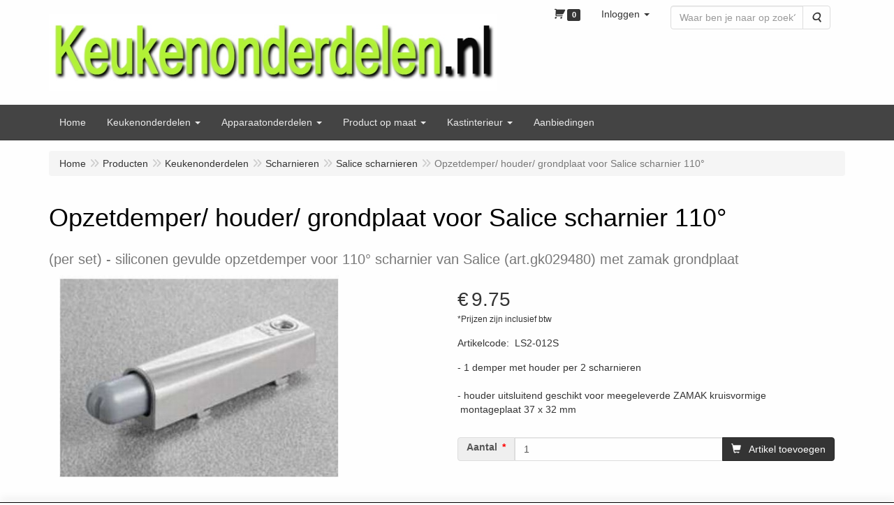

--- FILE ---
content_type: text/html; charset=UTF-8
request_url: https://www.keukenonderdelen.nl/nl/keukenonderdelen/scharnieren/salice-scharnieren/opzetdemper/-houder/-grondplaat-voor-salice-scharnier-110-per-set/a-4262-20000206
body_size: 14347
content:
<!DOCTYPE html>
<html lang="nl">
    <head>
        <base href="https://www.keukenonderdelen.nl/"
              data-url=""
              data-routing="/js/routing.json"
        />
        <meta name="viewport" content="width=device-width, initial-scale=1">
        <meta charset="utf-8" >
        
                    <meta name="author" content="Gieling" />
                    <meta name="keywords" content="Opzetdemper/, houder/, grondplaat, voor, Salice, scharnier, 110&deg;, , (per, set), LS2-012S, siliconen, gevulde, opzetdemper, voor, 110&deg;, scharnier, van, Salice, (art.gk029480), met, zamak, grondplaat" />
                    <meta name="description" content="siliconen gevulde opzetdemper voor 110&deg; scharnier van Salice (art.gk029480) met zamak grondplaat" />
                    <meta name="rating" content="general" />
                    <meta name='generator' content='LogiVert 8.19.0.5; Equinoxe 10.5.25' />
        
        <title>Opzetdemper/ houder/ grondplaat voor Salice scharnier 110°  - (per set)</title>

        <!-- Load scripting -->
                                    <script>
    window.dataLayer = window.dataLayer || [];
    window.dataLayer.enableGA4Ecommerce = false;
</script>
                            <script src="/js/api.min.js?h=9a8857d6"></script>
                            <script>
document.addEventListener('DOMContentLoaded', function(el) {
    window.api = new Api("MTEzNzM1NDI4OTkwNDc6Zk5tRUFjd05yT2MwVUh0bHBITA==", "https://www.keukenonderdelen.nl");
});
</script>
                    
        <script src="/js/plugins.min.js?h=bb38a032" id="pluginScripts"></script>
        <script src="/js/early_scripts.min.js?h=2ebe7f84" id="earlyScripts"></script>

        <script>
            // Epsilon Polyfill for IE
            if (Number.EPSILON === undefined) {
                Number.EPSILON = Math.pow(2, -52);
            }
            // Number Formatting
            Math.toDisplay = function (val, precision, force_sign) {
                if (typeof force_sign === 'undefined') {
                    force_sign = false;
                }

                if (typeof precision === "undefined") {
                    precision = 2;
                }

                if(isNaN(val) || typeof val !== "number") {
                    return false;
                }

                val = val + (1E3 * Number.EPSILON);
                var str = val.toFixed(precision);
                var decpoint = str.indexOf('.');

                str = str.replace('.', '.');

                for(var i = (decpoint - 3); i > 0; i = i - 3) {
                    str = str.slice(0, i) + ',' + str.slice(i);
                }

                if(force_sign && val > 0) {
                    str = "+" + str;
                }

                return str;
            }

            Math.toPrice = function(val, force_sign) {
                if(typeof force_sign === 'undefined') {
                    force_sign = false;
                }
                var price = "";

                if(val === 0) {
                    price = "Gratis";
                } else {
                    if(force_sign && val > 0) {
                        price = "+";
                    } else if(val < 0) {
                        price = "-";
                    }
                    price += "€ ";
                    price += Math.toDisplay(Math.abs(val), 2);
                }

                return price;
            }
            window.main_root = "https://www.keukenonderdelen.nl/";

        </script>

        <link rel="stylesheet" href="/assets/base.css?h=676cf9a1" />

        <link rel="stylesheet" href="/assets/theme.css?h=52fcdbc7" />
        <link rel="icon" type="image/x-icon" href="/favicon.ico?h=ed8aacb3" />    <script src="https://www.google.com/recaptcha/api.js?onload=recaptchaOnload&render=explicit" async defer onerror="document.getElementsByTagName('html')[0].classList.add('no-captcha')"></script></head>
    <body data-sticky-container>
        
                    <header>
    <div class="logo-top">
        <div class="container">
            <div class="logo-container">
                <a href="/nl/">
                    <img src="/images/cb_17.jpg?h=226c65a0" alt="Logo KEUKENONDERDELEN.NL (t.055-5330300)"/>                </a>
            </div>
            <div class="pull-right hidden-xs">
                    <ul class="nav navbar-nav  " data-sm-skip="data-sm-skip">
            <li class="menu_cart_popup  menu_cart">
        <a href="/nl/winkelwagen/" data-popup="data-popup" class="cart-link" data-mode="articles">
    <i class="cart"></i><span class="amount label label-primary articles">0</span></a>
            </li>
    <li class="menu_my_account ">
        <a href="/nl/inloggen"
   class="dropdown-toggle" data-toggle="dropdown" role="button"
   aria-haspopup="true"
   aria-expanded="false">
    <span class="lbl">Inloggen</span>
    <span class="caret"></span></a>
                    <ul class="dropdown-menu">
                    <li class="">
            
                                    
<form method="post" action="/nl/inloggen">
    <div class="form-group"><label class="control-label required" for="_username">Loginnaam</label><input type="text" id="_username" name="_username" required="required" class="form-control form-control" /><p class="help-block"></p>
    </div>
    <div class="form-group"><label class="control-label required" for="_password">Wachtwoord</label><input type="password" id="_password" name="_password" required="required" class="form-control form-control" /><p class="help-block"></p>
    </div>
    <div class="form-group"><input type="text" id="emailAddress" name="emailAddress" class="form-extrahiddenfield form-control" /><p class="help-block"></p>
    </div>

            <button type="submit" name="loginSubmit" class="btn btn-primary">Inloggen</button>
                <input type="hidden" name="_target_path" value="https://www.keukenonderdelen.nl/nl/keukenonderdelen/scharnieren/salice-scharnieren/opzetdemper/-houder/-grondplaat-voor-salice-scharnier-110-per-set/a-4262-20000206" />
        <input type="hidden" name="_csrf_token" value="1520c4ca5878304479ff85.tWPHcZeLVvUzvVF40kpHMOKOdZLlVhnHgClfgrGw5cU.8y_wH_3yZbYCjwE2uAAIBqH8OuunGHOd4m4L08TikbfBFb5E5-4SkmTPAA" />
</form>

            </li>
    <li class="">
        <a href="/nl/registreren"
   >
    <span class="lbl">Registreren</span>
    </a>
            </li>
    <li class="">
        <a href="/nl/wachtwoord/vergeten"
   >
    <span class="lbl">Wachtwoord vergeten?</span>
    </a>
            </li>

            </ul>
            </li>
    <li class="menu_search_widget ">
        <form action="/nl/zoeken" method="get" class="navbar-form menu_search_widget ">
    <div class="input-group">
        <input type="search"
                id="search_query"
                placeholder="Waar ben je naar op zoek?"
                name="query"
                class="form-control"
                                data-suggest=""
                autocomplete="off">
        <span class="input-group-btn">
            <button type="submit" class="btn btn-default">
                <i class="fa fa-search"></i>
                <span class="sr-only">Zoeken</span>
            </button>
        </span>
    </div>
</form>

            </li>

    </ul>

            </div>
        </div>
    </div>
</header>
<div class="nav-top sticky-header ">
    <nav class="navbar">
        <div class="container">
            <div class="navbar-header">
                <div class="mobile-menu-navbar">
                        <ul class="nav navbar-nav  " data-sm-skip="data-sm-skip">
        
    </ul>

                </div>
                <button type="button" class="navbar-toggle collapsed" data-toggle="collapse" data-target="#topmenu"
                        aria-expanded="false">
                    <span class="sr-only">Menu</span>
                    <span class="icon-bar"></span>
                    <span class="icon-bar"></span>
                    <span class="icon-bar"></span>
                </button>
            </div>

            <div class="collapse navbar-collapse" id="topmenu">
                <div class="mobile-menu-addon">
                        <ul class="nav navbar-nav  " >
            <li class="menu_cart_popup  menu_cart">
        <a href="/nl/winkelwagen/" data-popup="data-popup" class="cart-link" data-mode="articles">
    <i class="cart"></i><span class="amount label label-primary articles">0</span></a>
            </li>
    <li class="menu_my_account ">
        <a href="/nl/inloggen"
   class="dropdown-toggle" data-toggle="dropdown" role="button"
   aria-haspopup="true"
   aria-expanded="false">
    <span class="lbl">Inloggen</span>
    <span class="caret"></span></a>
                    <ul class="dropdown-menu">
                    <li class="">
            
                                    
<form method="post" action="/nl/inloggen">
    <div class="form-group"><label class="control-label required" for="_username">Loginnaam</label><input type="text" id="_username" name="_username" required="required" class="form-control form-control" /><p class="help-block"></p>
    </div>
    <div class="form-group"><label class="control-label required" for="_password">Wachtwoord</label><input type="password" id="_password" name="_password" required="required" class="form-control form-control" /><p class="help-block"></p>
    </div>
    <div class="form-group"><input type="text" id="emailAddress" name="emailAddress" class="form-extrahiddenfield form-control" /><p class="help-block"></p>
    </div>

            <button type="submit" name="loginSubmit" class="btn btn-primary">Inloggen</button>
                <input type="hidden" name="_target_path" value="https://www.keukenonderdelen.nl/nl/keukenonderdelen/scharnieren/salice-scharnieren/opzetdemper/-houder/-grondplaat-voor-salice-scharnier-110-per-set/a-4262-20000206" />
        <input type="hidden" name="_csrf_token" value="1a8b903fbc9e5afc996f7dde1.uIJtQoe6mr7HaaGsQD6W86Ng7w8_b7nmpCCQznVHR3k._s5aLO3Dqf32W_HiKnTZxeASoHZ9IdO8xmfEnwAVMwvM9BR399_e2ZAb8A" />
</form>

            </li>
    <li class="">
        <a href="/nl/registreren"
   >
    <span class="lbl">Registreren</span>
    </a>
            </li>
    <li class="">
        <a href="/nl/wachtwoord/vergeten"
   >
    <span class="lbl">Wachtwoord vergeten?</span>
    </a>
            </li>

            </ul>
            </li>
    <li class="menu_search_widget ">
        <form action="/nl/zoeken" method="get" class="navbar-form menu_search_widget ">
    <div class="input-group">
        <input type="search"
                id="search_query"
                placeholder="Waar ben je naar op zoek?"
                name="query"
                class="form-control"
                                data-suggest=""
                autocomplete="off">
        <span class="input-group-btn">
            <button type="submit" class="btn btn-default">
                <i class="fa fa-search"></i>
                <span class="sr-only">Zoeken</span>
            </button>
        </span>
    </div>
</form>

            </li>

    </ul>

                </div>
                    <ul class="nav navbar-nav  " >
            <li class="menu_homepage ">
        <a href="/nl/"
   >
    <span class="lbl">Home</span>
    </a>
            </li>
    <li class="">
        <a href="/nl/keukenonderdelen/g-8"
   class="dropdown-toggle" data-toggle="dropdown" role="button"
   aria-haspopup="true"
   aria-expanded="false">
    <span class="lbl">Keukenonderdelen</span>
    <span class="caret"></span></a>
                    <ul class="dropdown-menu">
                    <li class="">
        <a href="/nl/keukenonderdelen/afvalsystemen/g-10000007"
   class="dropdown-toggle" data-toggle="dropdown" role="button"
   aria-haspopup="true"
   aria-expanded="false">
    <span class="lbl">Afvalsystemen</span>
    <span class="caret"></span></a>
                    <ul class="dropdown-menu">
                    <li class="">
        <a href="/nl/keukenonderdelen/afvalsystemen/binnenemmers/g-20000248"
   >
    <span class="lbl">Binnenemmers</span>
    </a>
            </li>
    <li class="">
        <a href="/nl/keukenonderdelen/afvalsystemen/draaideurkasten/g-20000249"
   >
    <span class="lbl">Draaideurkasten</span>
    </a>
            </li>
    <li class="">
        <a href="/nl/keukenonderdelen/afvalsystemen/frontdeurkasten/g-20000250"
   >
    <span class="lbl">Frontdeurkasten</span>
    </a>
            </li>
    <li class="">
        <a href="/nl/keukenonderdelen/afvalsystemen/spoelkastladen/g-20000251"
   >
    <span class="lbl">Spoelkastladen</span>
    </a>
            </li>
    <li class="">
        <a href="/nl/keukenonderdelen/afvalsystemen/voetpedalen/g-20000252"
   >
    <span class="lbl">Voetpedalen</span>
    </a>
            </li>

            </ul>
            </li>
    <li class="">
        <a href="/nl/keukenonderdelen/dempers-druksluitingen/g-10000028"
   class="dropdown-toggle" data-toggle="dropdown" role="button"
   aria-haspopup="true"
   aria-expanded="false">
    <span class="lbl">Dempers &amp; Druksluitingen</span>
    <span class="caret"></span></a>
                    <ul class="dropdown-menu">
                    <li class="">
        <a href="/nl/keukenonderdelen/dempers-druksluitingen/dempers/g-20000468"
   >
    <span class="lbl">Dempers</span>
    </a>
            </li>
    <li class="">
        <a href="/nl/keukenonderdelen/dempers-druksluitingen/druksluitsystemen/g-20000469"
   >
    <span class="lbl">Druksluitsystemen</span>
    </a>
            </li>

            </ul>
            </li>
    <li class="">
        <a href="/nl/keukenonderdelen/elektra-verlichting/g-10000035"
   class="dropdown-toggle" data-toggle="dropdown" role="button"
   aria-haspopup="true"
   aria-expanded="false">
    <span class="lbl">Elektra &amp; Verlichting</span>
    <span class="caret"></span></a>
                    <ul class="dropdown-menu">
                    <li class="">
        <a href="/nl/keukenonderdelen/elektra-verlichting/stopcontacten/g-20000470"
   >
    <span class="lbl">Stopcontacten</span>
    </a>
            </li>
    <li class="">
        <a href="/nl/keukenonderdelen/elektra-verlichting/verlichting/g-20000472"
   >
    <span class="lbl">Verlichting</span>
    </a>
            </li>
    <li class="">
        <a href="/nl/keukenonderdelen/elektra-verlichting/verlengkabels-schakelaars/g-20000471"
   >
    <span class="lbl">Verlengkabels &amp; Schakelaars</span>
    </a>
            </li>

            </ul>
            </li>
    <li class="">
        <a href="/nl/keukenonderdelen/gasveren-cilinders/g-10000132"
   >
    <span class="lbl">Gasveren / Cilinders</span>
    </a>
            </li>
    <li class="">
        <a href="/nl/keukenonderdelen/kastinrichting/g-10000072"
   class="dropdown-toggle" data-toggle="dropdown" role="button"
   aria-haspopup="true"
   aria-expanded="false">
    <span class="lbl">Kastinrichting</span>
    <span class="caret"></span></a>
                    <ul class="dropdown-menu">
                    <li class="">
        <a href="/nl/keukenonderdelen/kastinrichting/apotheekbeslag/g-20000464"
   >
    <span class="lbl">Apotheekbeslag</span>
    </a>
            </li>
    <li class="">
        <a href="/nl/keukenonderdelen/kastinrichting/carrouselkast-onderdelen/g-20000463"
   >
    <span class="lbl">Carrouselkast &amp; Onderdelen</span>
    </a>
            </li>
    <li class="">
        <a href="/nl/keukenonderdelen/kastinrichting/le-mans/g-20000465"
   >
    <span class="lbl">Le mans</span>
    </a>
            </li>
    <li class="">
        <a href="/nl/keukenonderdelen/kastinrichting/magic-corner/g-20000467"
   >
    <span class="lbl">Magic corner</span>
    </a>
            </li>
    <li class="">
        <a href="/nl/keukenonderdelen/kastinrichting/overige/g-20000466"
   >
    <span class="lbl">Overige</span>
    </a>
            </li>

            </ul>
            </li>
    <li class="">
        <a href="/nl/keukenonderdelen/keukenaccessoires/g-10000024"
   >
    <span class="lbl">Keukenaccessoires</span>
    </a>
            </li>
    <li class="">
        <a href="/nl/keukenonderdelen/knoppen-grepen/g-10000008"
   >
    <span class="lbl">Knoppen &amp; Grepen</span>
    </a>
            </li>
    <li class="">
        <a href="/nl/keukenonderdelen/kranen-onderdelen/g-10000010"
   class="dropdown-toggle" data-toggle="dropdown" role="button"
   aria-haspopup="true"
   aria-expanded="false">
    <span class="lbl">Kranen &amp; Onderdelen</span>
    <span class="caret"></span></a>
                    <ul class="dropdown-menu">
                    <li class="">
        <a href="/nl/keukenonderdelen/kranen-onderdelen/kranen/g-20000215"
   >
    <span class="lbl">Kranen</span>
    </a>
            </li>
    <li class="">
        <a href="/nl/keukenonderdelen/kranen-onderdelen/kraan-onderdelen/g-20000278"
   >
    <span class="lbl">Kraan onderdelen</span>
    </a>
            </li>
    <li class="">
        <a href="/nl/keukenonderdelen/kranen-onderdelen/zeepdispensers/g-20000217"
   >
    <span class="lbl">Zeepdispensers</span>
    </a>
            </li>

            </ul>
            </li>
    <li class="">
        <a href="/nl/keukenonderdelen/laden-onderdelen/g-10000201"
   class="dropdown-toggle" data-toggle="dropdown" role="button"
   aria-haspopup="true"
   aria-expanded="false">
    <span class="lbl">Laden &amp; Onderdelen</span>
    <span class="caret"></span></a>
                    <ul class="dropdown-menu">
                    <li class="">
        <a href="/nl/keukenonderdelen/laden-onderdelen/ladegeleiders/g-20000474"
   >
    <span class="lbl">Ladegeleiders</span>
    </a>
            </li>
    <li class="">
        <a href="/nl/keukenonderdelen/laden-onderdelen/lade-dempers/g-20000475"
   >
    <span class="lbl">Lade dempers</span>
    </a>
            </li>
    <li class="">
        <a href="/nl/keukenonderdelen/laden-onderdelen/laden-verlichting/g-20000477"
   >
    <span class="lbl">Laden verlichting</span>
    </a>
            </li>
    <li class="">
        <a href="/nl/keukenonderdelen/laden-onderdelen/bestekindelingen/g-20000476"
   >
    <span class="lbl">Bestekindelingen</span>
    </a>
            </li>
    <li class="">
        <a href="/nl/keukenonderdelen/laden-onderdelen/frontbevestigingen/g-20000478"
   >
    <span class="lbl">Frontbevestigingen</span>
    </a>
            </li>

            </ul>
            </li>
    <li class="">
        <a href="/nl/keukenonderdelen/laden-compleet/g-10000103"
   class="dropdown-toggle" data-toggle="dropdown" role="button"
   aria-haspopup="true"
   aria-expanded="false">
    <span class="lbl">Laden (compleet)</span>
    <span class="caret"></span></a>
                    <ul class="dropdown-menu">
                    <li class="">
        <a href="/nl/keukenonderdelen/laden-compleet/laden-27cm-diep-rolgeleider-excl-front-h-82mm/g-20000157"
   >
    <span class="lbl">laden 27cm diep rolgeleider (excl.Front) h=82mm</span>
    </a>
            </li>
    <li class="">
        <a href="/nl/keukenonderdelen/laden-compleet/laden-45cm-diep-rolgeleider-excl-front-h-85mm/g-20000279"
   >
    <span class="lbl">laden 45cm diep rolgeleider (excl.Front) h=85mm</span>
    </a>
            </li>
    <li class="">
        <a href="/nl/keukenonderdelen/laden-compleet/laden-45cm-diep-rolgeleider-excl-front-h-122mm/g-20000160"
   >
    <span class="lbl">laden 45cm diep rolgeleider (excl.Front) h=122mm</span>
    </a>
            </li>
    <li class="">
        <a href="/nl/keukenonderdelen/laden-compleet/laden-50cm-diep-rolgeleider-excl-front-h-57mm/g-20000156"
   >
    <span class="lbl">laden 50cm diep rolgeleider (excl.Front) h=57mm</span>
    </a>
            </li>
    <li class="">
        <a href="/nl/keukenonderdelen/laden-compleet/laden-50cm-diep-rolgeleider-excl-front-h-85mm/g-20000159"
   >
    <span class="lbl">laden 50cm diep rolgeleider (excl.Front) h=85mm</span>
    </a>
            </li>
    <li class="">
        <a href="/nl/keukenonderdelen/laden-compleet/soft-close-laden-excl-front-27-cm-diep/g-20000161"
   >
    <span class="lbl">soft-close laden (excl.Front) 27 cm diep</span>
    </a>
            </li>
    <li class="">
        <a href="/nl/keukenonderdelen/laden-compleet/soft-close-laden-excl-front-45-cm-diep/g-20000164"
   >
    <span class="lbl">soft-close laden (excl.Front) 45 cm diep</span>
    </a>
            </li>
    <li class="">
        <a href="/nl/keukenonderdelen/laden-compleet/soft-close-laden-excl-front-50-cm-diep/g-20000155"
   >
    <span class="lbl">soft-close laden (excl.Front) 50 cm diep</span>
    </a>
            </li>
    <li class="">
        <a href="/nl/keukenonderdelen/laden-compleet/binnen-laden/g-20000438"
   >
    <span class="lbl">Binnen laden</span>
    </a>
            </li>

            </ul>
            </li>
    <li class="">
        <a href="/nl/keukenonderdelen/voorraadunit-korfladen/g-10000041"
   class="dropdown-toggle" data-toggle="dropdown" role="button"
   aria-haspopup="true"
   aria-expanded="false">
    <span class="lbl">Voorraadunit (korfladen)</span>
    <span class="caret"></span></a>
                    <ul class="dropdown-menu">
                    <li class="">
        <a href="/nl/keukenonderdelen/voorraadunit-korfladen/complete-voorraadlade-excl-front-45-cm-diep/g-20000429"
   >
    <span class="lbl">Complete voorraadlade (excl.Front) 45 cm diep</span>
    </a>
            </li>
    <li class="">
        <a href="/nl/keukenonderdelen/voorraadunit-korfladen/complete-voorraadlade-excl-front-50-cm-diep/g-20000430"
   >
    <span class="lbl">Complete voorraadlade (excl.Front) 50 cm diep</span>
    </a>
            </li>

            </ul>
            </li>
    <li class="">
        <a href="/nl/keukenonderdelen/kast-lift-beslagen/g-10000009"
   class="dropdown-toggle" data-toggle="dropdown" role="button"
   aria-haspopup="true"
   aria-expanded="false">
    <span class="lbl">Kast/lift beslagen</span>
    <span class="caret"></span></a>
                    <ul class="dropdown-menu">
                    <li class="">
        <a href="/nl/keukenonderdelen/kast-lift-beslagen/liftbeslag-compleet/g-20000275"
   >
    <span class="lbl">Liftbeslag compleet</span>
    </a>
            </li>
    <li class="">
        <a href="/nl/keukenonderdelen/kast-lift-beslagen/schaarstukken-overige-gasveren/g-20000405"
   >
    <span class="lbl">Schaarstukken/overige gasveren</span>
    </a>
            </li>
    <li class="">
        <a href="/nl/keukenonderdelen/kast-lift-beslagen/neerklapbeslag/g-20000461"
   >
    <span class="lbl">Neerklapbeslag</span>
    </a>
            </li>
    <li class="">
        <a href="/nl/keukenonderdelen/kast-lift-beslagen/ophangbeslag/g-20000462"
   >
    <span class="lbl">Ophangbeslag</span>
    </a>
            </li>

            </ul>
            </li>
    <li class="">
        <a href="/nl/keukenonderdelen/luchtafvoersystemen/g-10000021"
   >
    <span class="lbl">Luchtafvoersystemen</span>
    </a>
            </li>
    <li class="">
        <a href="/nl/keukenonderdelen/montage-onderhoud/g-10000026"
   class="dropdown-toggle" data-toggle="dropdown" role="button"
   aria-haspopup="true"
   aria-expanded="false">
    <span class="lbl">Montage &amp; onderhoud</span>
    <span class="caret"></span></a>
                    <ul class="dropdown-menu">
                    <li class="">
        <a href="/nl/keukenonderdelen/montage-onderhoud/achterwanden/g-20000439"
   >
    <span class="lbl">Achterwanden</span>
    </a>
            </li>
    <li class="">
        <a href="/nl/keukenonderdelen/montage-onderhoud/afdekdoppen/g-20000440"
   >
    <span class="lbl">Afdekdoppen</span>
    </a>
            </li>
    <li class="">
        <a href="/nl/keukenonderdelen/montage-onderhoud/backboard-savers-glasplaten/g-20000444"
   >
    <span class="lbl">Backboard savers / Glasplaten</span>
    </a>
            </li>
    <li class="">
        <a href="/nl/keukenonderdelen/montage-onderhoud/cleaners-onderhoudsproducten/g-20000448"
   >
    <span class="lbl">Cleaners &amp; Onderhoudsproducten</span>
    </a>
            </li>
    <li class="">
        <a href="/nl/keukenonderdelen/montage-onderhoud/kabeldoorvoer/g-20000452"
   >
    <span class="lbl">Kabeldoorvoer</span>
    </a>
            </li>
    <li class="">
        <a href="/nl/keukenonderdelen/montage-onderhoud/plintklemmen/g-20000449"
   >
    <span class="lbl">Plintklemmen</span>
    </a>
            </li>
    <li class="">
        <a href="/nl/keukenonderdelen/montage-onderhoud/schroeven-pluggen/g-20000443"
   >
    <span class="lbl">Schroeven &amp; Pluggen</span>
    </a>
            </li>
    <li class="">
        <a href="/nl/keukenonderdelen/montage-onderhoud/stoelpoot-bescherming/g-20000446"
   >
    <span class="lbl">Stoelpoot bescherming</span>
    </a>
            </li>
    <li class="">
        <a href="/nl/keukenonderdelen/montage-onderhoud/sleepdeurgeleiders/g-20000447"
   >
    <span class="lbl">Sleepdeurgeleiders</span>
    </a>
            </li>
    <li class="">
        <a href="/nl/keukenonderdelen/montage-onderhoud/schap-blad-dragers/g-20000451"
   >
    <span class="lbl">Schap &amp; blad dragers</span>
    </a>
            </li>
    <li class="">
        <a href="/nl/keukenonderdelen/montage-onderhoud/verbindingen/g-20000441"
   >
    <span class="lbl">Verbindingen</span>
    </a>
            </li>
    <li class="">
        <a href="/nl/keukenonderdelen/montage-onderhoud/water-bescherming/g-20000445"
   >
    <span class="lbl">Water bescherming</span>
    </a>
            </li>

            </ul>
            </li>
    <li class="">
        <a href="/nl/keukenonderdelen/scharnieren/g-10000003"
   class="dropdown-toggle" data-toggle="dropdown" role="button"
   aria-haspopup="true"
   aria-expanded="false">
    <span class="lbl">Scharnieren</span>
    <span class="caret"></span></a>
                    <ul class="dropdown-menu">
                    <li class="">
        <a href="/nl/keukenonderdelen/scharnieren/kastscharnieren/g-20000004"
   >
    <span class="lbl">Kastscharnieren</span>
    </a>
            </li>
    <li class="">
        <a href="/nl/keukenonderdelen/scharnieren/glasdeurscharnieren/g-20000005"
   >
    <span class="lbl">Glasdeurscharnieren</span>
    </a>
            </li>
    <li class="">
        <a href="/nl/keukenonderdelen/scharnieren/blum-scharnieren/g-20000205"
   >
    <span class="lbl">Blum scharnieren</span>
    </a>
            </li>
    <li class="">
        <a href="/nl/keukenonderdelen/scharnieren/salice-scharnieren/g-20000206"
   >
    <span class="lbl">Salice scharnieren</span>
    </a>
            </li>
    <li class="">
        <a href="/nl/keukenonderdelen/scharnieren/mepla-scharnieren/g-20000266"
   >
    <span class="lbl">Mepla scharnieren</span>
    </a>
            </li>
    <li class="">
        <a href="/nl/keukenonderdelen/scharnieren/speciale-scharnieren/g-20000276"
   >
    <span class="lbl">Speciale scharnieren</span>
    </a>
            </li>
    <li class="">
        <a href="/nl/keukenonderdelen/scharnieren/hettich-scharnieren/g-20000277"
   >
    <span class="lbl">Hettich scharnieren</span>
    </a>
            </li>
    <li class="">
        <a href="/nl/keukenonderdelen/scharnieren/koelkast-scharnieren/g-20000480"
   >
    <span class="lbl">Koelkast scharnieren</span>
    </a>
            </li>

            </ul>
            </li>
    <li class="">
        <a href="/nl/keukenonderdelen/stel-meubelpoten/g-10000071"
   >
    <span class="lbl">Stel/Meubelpoten</span>
    </a>
            </li>
    <li class="">
        <a href="/nl/keukenonderdelen/spoelbakken/g-10000027"
   class="dropdown-toggle" data-toggle="dropdown" role="button"
   aria-haspopup="true"
   aria-expanded="false">
    <span class="lbl">Spoelbakken</span>
    <span class="caret"></span></a>
                    <ul class="dropdown-menu">
                    <li class="">
        <a href="/nl/keukenonderdelen/spoelbakken/alpha/g-20000223"
   >
    <span class="lbl">Alpha</span>
    </a>
            </li>
    <li class="">
        <a href="/nl/keukenonderdelen/spoelbakken/bingara/g-20000225"
   >
    <span class="lbl">Bingara</span>
    </a>
            </li>
    <li class="">
        <a href="/nl/keukenonderdelen/spoelbakken/lorreine/g-20000232"
   >
    <span class="lbl">Lorreine</span>
    </a>
            </li>
    <li class="">
        <a href="/nl/keukenonderdelen/spoelbakken/reginox/g-20000237"
   >
    <span class="lbl">Reginox</span>
    </a>
            </li>

            </ul>
            </li>
    <li class="">
        <a href="/nl/keukenonderdelen/spoelbak-accessoires/g-10000118"
   class="dropdown-toggle" data-toggle="dropdown" role="button"
   aria-haspopup="true"
   aria-expanded="false">
    <span class="lbl">Spoelbak accessoires</span>
    <span class="caret"></span></a>
                    <ul class="dropdown-menu">
                    <li class="">
        <a href="/nl/keukenonderdelen/spoelbak-accessoires/afvoerpluggen/g-20000263"
   >
    <span class="lbl">Afvoerpluggen</span>
    </a>
            </li>
    <li class="">
        <a href="/nl/keukenonderdelen/spoelbak-accessoires/inzetbakjes/g-20000262"
   >
    <span class="lbl">Inzetbakjes</span>
    </a>
            </li>
    <li class="">
        <a href="/nl/keukenonderdelen/spoelbak-accessoires/korfzeefjes/g-20000264"
   >
    <span class="lbl">Korfzeefjes</span>
    </a>
            </li>

            </ul>
            </li>
    <li class="">
        <a href="/nl/keukenonderdelen/sifons/g-10000025"
   >
    <span class="lbl">Sifons</span>
    </a>
            </li>
    <li class="">
        <a href="/nl/keukenonderdelen/profielen/g-10000199"
   class="dropdown-toggle" data-toggle="dropdown" role="button"
   aria-haspopup="true"
   aria-expanded="false">
    <span class="lbl">Profielen</span>
    <span class="caret"></span></a>
                    <ul class="dropdown-menu">
                    <li class="">
        <a href="/nl/keukenonderdelen/profielen/achterwandprofiel/g-20000456"
   >
    <span class="lbl">Achterwandprofiel</span>
    </a>
            </li>
    <li class="">
        <a href="/nl/keukenonderdelen/profielen/wand-afdichtingsprofiel/g-20000454"
   >
    <span class="lbl">Wand afdichtingsprofiel</span>
    </a>
            </li>
    <li class="">
        <a href="/nl/keukenonderdelen/profielen/plint-afdichtingsprofiel/g-20000453"
   >
    <span class="lbl">Plint afdichtingsprofiel</span>
    </a>
            </li>
    <li class="">
        <a href="/nl/keukenonderdelen/profielen/plint-hoekprofiel/g-20000455"
   >
    <span class="lbl">Plint hoekprofiel</span>
    </a>
            </li>

            </ul>
            </li>
    <li class="">
        <a href="/nl/keukenonderdelen/legbodems-schappen/g-10000149"
   class="dropdown-toggle" data-toggle="dropdown" role="button"
   aria-haspopup="true"
   aria-expanded="false">
    <span class="lbl">Legbodems / Schappen</span>
    <span class="caret"></span></a>
                    <ul class="dropdown-menu">
                    <li class="">
        <a href="/nl/keukenonderdelen/legbodems-schappen/legbodem-tot-330-mm-diep/g-20000271"
   >
    <span class="lbl">Legbodem tot 330 mm diep</span>
    </a>
            </li>
    <li class="">
        <a href="/nl/keukenonderdelen/legbodems-schappen/legbodem-tot-550mm-diep/g-20000272"
   >
    <span class="lbl">Legbodem tot 550mm diep</span>
    </a>
            </li>

            </ul>
            </li>
    <li class="">
        <a href="/nl/keukenonderdelen/plinten-keukenplinten/g-10000033"
   class="dropdown-toggle" data-toggle="dropdown" role="button"
   aria-haspopup="true"
   aria-expanded="false">
    <span class="lbl">Plinten/keukenplinten</span>
    <span class="caret"></span></a>
                    <ul class="dropdown-menu">
                    <li class="">
        <a href="/nl/keukenonderdelen/plinten-keukenplinten/kleur-wit/g-20000360"
   >
    <span class="lbl">Kleur: WIT</span>
    </a>
            </li>
    <li class="">
        <a href="/nl/keukenonderdelen/plinten-keukenplinten/kleur-eikenzwart/g-20000361"
   >
    <span class="lbl">Kleur: EIKENZWART</span>
    </a>
            </li>
    <li class="">
        <a href="/nl/keukenonderdelen/plinten-keukenplinten/plint-hoek-profielen/g-20000367"
   >
    <span class="lbl">Plint/hoek profielen</span>
    </a>
            </li>

            </ul>
            </li>

            </ul>
            </li>
    <li class="">
        <a href="/nl/apparaatonderdelen/g-24"
   class="dropdown-toggle" data-toggle="dropdown" role="button"
   aria-haspopup="true"
   aria-expanded="false">
    <span class="lbl">Apparaatonderdelen</span>
    <span class="caret"></span></a>
                    <ul class="dropdown-menu">
                    <li class="">
        <a href="/nl/apparaatonderdelen/afzuigkap-onderdelen/g-10000122"
   class="dropdown-toggle" data-toggle="dropdown" role="button"
   aria-haspopup="true"
   aria-expanded="false">
    <span class="lbl">Afzuigkap onderdelen</span>
    <span class="caret"></span></a>
                    <ul class="dropdown-menu">
                    <li class="">
        <a href="/nl/apparaatonderdelen/afzuigkap-onderdelen/atag/g-20000304"
   >
    <span class="lbl">ATAG</span>
    </a>
            </li>
    <li class="">
        <a href="/nl/apparaatonderdelen/afzuigkap-onderdelen/bosch/g-20000301"
   >
    <span class="lbl">Bosch</span>
    </a>
            </li>
    <li class="">
        <a href="/nl/apparaatonderdelen/afzuigkap-onderdelen/whirlpool/g-20000309"
   >
    <span class="lbl">Whirlpool</span>
    </a>
            </li>

            </ul>
            </li>
    <li class="">
        <a href="/nl/apparaatonderdelen/koelkast-onderdelen/g-10000119"
   class="dropdown-toggle" data-toggle="dropdown" role="button"
   aria-haspopup="true"
   aria-expanded="false">
    <span class="lbl">Koelkast onderdelen</span>
    <span class="caret"></span></a>
                    <ul class="dropdown-menu">
                    <li class="">
        <a href="/nl/apparaatonderdelen/koelkast-onderdelen/bosch/g-20000314"
   >
    <span class="lbl">Bosch</span>
    </a>
            </li>
    <li class="">
        <a href="/nl/apparaatonderdelen/koelkast-onderdelen/liebher/g-20000315"
   >
    <span class="lbl">Liebher</span>
    </a>
            </li>

            </ul>
            </li>
    <li class="">
        <a href="/nl/apparaatonderdelen/diepvries-onderdelen/g-10000123"
   class="dropdown-toggle" data-toggle="dropdown" role="button"
   aria-haspopup="true"
   aria-expanded="false">
    <span class="lbl">Diepvries onderdelen</span>
    <span class="caret"></span></a>
                    <ul class="dropdown-menu">
                    <li class="">
        <a href="/nl/apparaatonderdelen/diepvries-onderdelen/ariston/g-20000336"
   >
    <span class="lbl">Ariston</span>
    </a>
            </li>
    <li class="">
        <a href="/nl/apparaatonderdelen/diepvries-onderdelen/bosch/g-20000339"
   >
    <span class="lbl">Bosch</span>
    </a>
            </li>

            </ul>
            </li>
    <li class="">
        <a href="/nl/apparaatonderdelen/magnetron-oven-onderdelen/g-10000124"
   class="dropdown-toggle" data-toggle="dropdown" role="button"
   aria-haspopup="true"
   aria-expanded="false">
    <span class="lbl">Magnetron/oven onderdelen</span>
    <span class="caret"></span></a>
                    <ul class="dropdown-menu">
                    <li class="">
        <a href="/nl/apparaatonderdelen/magnetron-oven-onderdelen/bosch/g-20000324"
   >
    <span class="lbl">Bosch</span>
    </a>
            </li>
    <li class="">
        <a href="/nl/apparaatonderdelen/magnetron-oven-onderdelen/etna/g-20000325"
   >
    <span class="lbl">ETNA</span>
    </a>
            </li>

            </ul>
            </li>
    <li class="">
        <a href="/nl/apparaatonderdelen/fornuis-kookplaat-onderdelen/g-10000127"
   class="dropdown-toggle" data-toggle="dropdown" role="button"
   aria-haspopup="true"
   aria-expanded="false">
    <span class="lbl">Fornuis/kookplaat onderdelen</span>
    <span class="caret"></span></a>
                    <ul class="dropdown-menu">
                    <li class="">
        <a href="/nl/apparaatonderdelen/fornuis-kookplaat-onderdelen/ariston/g-20000330"
   >
    <span class="lbl">Ariston</span>
    </a>
            </li>
    <li class="">
        <a href="/nl/apparaatonderdelen/fornuis-kookplaat-onderdelen/whirlpool/g-20000334"
   >
    <span class="lbl">Whirlpool</span>
    </a>
            </li>

            </ul>
            </li>
    <li class="">
        <a href="/nl/apparaatonderdelen/vaatwasser-onderdelen/g-10000120"
   class="dropdown-toggle" data-toggle="dropdown" role="button"
   aria-haspopup="true"
   aria-expanded="false">
    <span class="lbl">Vaatwasser onderdelen</span>
    <span class="caret"></span></a>
                    <ul class="dropdown-menu">
                    <li class="">
        <a href="/nl/apparaatonderdelen/vaatwasser-onderdelen/aeg/g-20000343"
   >
    <span class="lbl">AEG</span>
    </a>
            </li>
    <li class="">
        <a href="/nl/apparaatonderdelen/vaatwasser-onderdelen/atag/g-20000345"
   >
    <span class="lbl">ATAG</span>
    </a>
            </li>
    <li class="">
        <a href="/nl/apparaatonderdelen/vaatwasser-onderdelen/bosch/g-20000346"
   >
    <span class="lbl">Bosch</span>
    </a>
            </li>
    <li class="">
        <a href="/nl/apparaatonderdelen/vaatwasser-onderdelen/zanussi/g-20000349"
   >
    <span class="lbl">Zanussi</span>
    </a>
            </li>

            </ul>
            </li>
    <li class="">
        <a href="/nl/apparaatonderdelen/airfryer-onderdelen/g-10000157"
   >
    <span class="lbl">Airfryer onderdelen</span>
    </a>
            </li>

            </ul>
            </li>
    <li class="">
        <a href="/nl/product-op-maat/g-28"
   class="dropdown-toggle" data-toggle="dropdown" role="button"
   aria-haspopup="true"
   aria-expanded="false">
    <span class="lbl">Product op maat</span>
    <span class="caret"></span></a>
                    <ul class="dropdown-menu">
                    <li class="">
        <a href="/nl/product-op-maat/onderkasten-op-maat/g-10000138"
   >
    <span class="lbl">Onderkasten op maat</span>
    </a>
            </li>
    <li class="">
        <a href="/nl/product-op-maat/bovenkasten-op-maat/g-10000140"
   >
    <span class="lbl">Bovenkasten op maat</span>
    </a>
            </li>
    <li class="">
        <a href="/nl/product-op-maat/legbodems-schappen-op-maat/g-10000156"
   class="dropdown-toggle" data-toggle="dropdown" role="button"
   aria-haspopup="true"
   aria-expanded="false">
    <span class="lbl">Legbodems/Schappen op maat</span>
    <span class="caret"></span></a>
                    <ul class="dropdown-menu">
                    <li class="">
        <a href="/nl/product-op-maat/legbodems-schappen-op-maat/legbodem-tot-330-mm-diep/g-20000297"
   >
    <span class="lbl">Legbodem tot 330 mm diep</span>
    </a>
            </li>
    <li class="">
        <a href="/nl/product-op-maat/legbodems-schappen-op-maat/legbodem-tot-550mm-diep/g-20000298"
   >
    <span class="lbl">Legbodem tot 550mm diep</span>
    </a>
            </li>

            </ul>
            </li>
    <li class="">
        <a href="/nl/product-op-maat/plinten-op-maat/g-10000155"
   class="dropdown-toggle" data-toggle="dropdown" role="button"
   aria-haspopup="true"
   aria-expanded="false">
    <span class="lbl">Plinten op maat</span>
    <span class="caret"></span></a>
                    <ul class="dropdown-menu">
                    <li class="">
        <a href="/nl/product-op-maat/plinten-op-maat/kleur-wit/g-20000350"
   >
    <span class="lbl">Kleur: WIT</span>
    </a>
            </li>
    <li class="">
        <a href="/nl/product-op-maat/plinten-op-maat/kleur-eikenzwart/g-20000351"
   >
    <span class="lbl">Kleur: EIKENZWART</span>
    </a>
            </li>
    <li class="">
        <a href="/nl/product-op-maat/plinten-op-maat/plint-hoek-profielen/g-20000358"
   >
    <span class="lbl">Plint/hoek profielen</span>
    </a>
            </li>
    <li class="">
        <a href="/nl/product-op-maat/plinten-op-maat/plint-klemmen/g-20000431"
   >
    <span class="lbl">Plint klemmen</span>
    </a>
            </li>

            </ul>
            </li>
    <li class="">
        <a href="/nl/product-op-maat/laden-op-maat/g-10000154"
   class="dropdown-toggle" data-toggle="dropdown" role="button"
   aria-haspopup="true"
   aria-expanded="false">
    <span class="lbl">Laden op maat</span>
    <span class="caret"></span></a>
                    <ul class="dropdown-menu">
                    <li class="">
        <a href="/nl/product-op-maat/laden-op-maat/laden-27cm-diep-rolgeleider-excl-front-h-82mm/g-20000287"
   >
    <span class="lbl">laden 27cm diep rolgeleider (excl.Front) h=82mm</span>
    </a>
            </li>
    <li class="">
        <a href="/nl/product-op-maat/laden-op-maat/laden-45cm-diep-rolgeleider-excl-front-h-85mm/g-20000290"
   >
    <span class="lbl">laden 45cm diep rolgeleider (excl.Front) h=85mm</span>
    </a>
            </li>
    <li class="">
        <a href="/nl/product-op-maat/laden-op-maat/laden-45-cm-diep-rolgeleider-excl-front-h-122mm/g-20000292"
   >
    <span class="lbl">laden 45 cm diep rolgeleider (excl.Front) h=122mm</span>
    </a>
            </li>
    <li class="">
        <a href="/nl/product-op-maat/laden-op-maat/laden-50cm-diep-rolgeleider-excl-front-h-57mm/g-20000289"
   >
    <span class="lbl">laden 50cm diep rolgeleider (excl.Front) h=57mm</span>
    </a>
            </li>
    <li class="">
        <a href="/nl/product-op-maat/laden-op-maat/laden-50cm-diep-rolgeleider-excl-front-h-85mm/g-20000291"
   >
    <span class="lbl">laden 50cm diep rolgeleider (excl.Front) h=85mm</span>
    </a>
            </li>
    <li class="">
        <a href="/nl/product-op-maat/laden-op-maat/soft-close-laden-excl-front-27-cm-diep/g-20000293"
   >
    <span class="lbl">soft-close laden (excl.Front) 27 cm diep</span>
    </a>
            </li>
    <li class="">
        <a href="/nl/product-op-maat/laden-op-maat/soft-close-laden-excl-front-45-cm-diep/g-20000294"
   >
    <span class="lbl">soft-close laden (excl.Front) 45 cm diep</span>
    </a>
            </li>
    <li class="">
        <a href="/nl/product-op-maat/laden-op-maat/soft-close-laden-excl-front-50-cm-diep/g-20000295"
   >
    <span class="lbl">soft-close laden (excl.Front) 50 cm diep</span>
    </a>
            </li>

            </ul>
            </li>
    <li class="">
        <a href="/nl/product-op-maat/voorraad-korfladen-op-maat/g-10000196"
   class="dropdown-toggle" data-toggle="dropdown" role="button"
   aria-haspopup="true"
   aria-expanded="false">
    <span class="lbl">Voorraad/korfladen op maat</span>
    <span class="caret"></span></a>
                    <ul class="dropdown-menu">
                    <li class="">
        <a href="/nl/product-op-maat/voorraad-korfladen-op-maat/complete-voorraadlade-excl-front-45-cm-diep/g-20000421"
   >
    <span class="lbl">Complete voorraadlade (excl.Front) 45 cm diep</span>
    </a>
            </li>
    <li class="">
        <a href="/nl/product-op-maat/voorraad-korfladen-op-maat/complete-voorraadlade-excl-front-50-cm-diep/g-20000422"
   >
    <span class="lbl">Complete voorraadlade (excl.Front) 50 cm diep</span>
    </a>
            </li>

            </ul>
            </li>

            </ul>
            </li>
    <li class="">
        <a href="/nl/kastinterieur/g-10"
   class="dropdown-toggle" data-toggle="dropdown" role="button"
   aria-haspopup="true"
   aria-expanded="false">
    <span class="lbl">Kastinterieur</span>
    <span class="caret"></span></a>
                    <ul class="dropdown-menu">
                    <li class="">
        <a href="/nl/kastinterieur/bovenkast-interieur/g-10000191"
   >
    <span class="lbl">Bovenkast interieur</span>
    </a>
            </li>
    <li class="">
        <a href="/nl/kastinterieur/onderkast-interieur/g-10000192"
   >
    <span class="lbl">Onderkast interieur</span>
    </a>
            </li>
    <li class="">
        <a href="/nl/kastinterieur/hoge-kast-interieur/g-10000193"
   >
    <span class="lbl">Hoge kast interieur</span>
    </a>
            </li>
    <li class="">
        <a href="/nl/kastinterieur/inbouwaccessoires/g-10000065"
   >
    <span class="lbl">Inbouwaccessoires</span>
    </a>
            </li>

            </ul>
            </li>
    <li class="">
        <a href="/nl/aanbiedingen/g-19"
   >
    <span class="lbl">Aanbiedingen</span>
    </a>
            </li>

    </ul>

            </div>
        </div>
    </nav>
</div>

        <div id="alert-wrapper">
        <div class="container" id="alert-container">
        <!-- This container is in use to display AJAX-triggered Alert messages -->
        </div>
    </div>

    <div class='container article_show' id="main">
        
        
        <div id="content">
            <div>    <div id="breadcrumb_container">
                    <ol class="breadcrumb back internal"><li><a href="javascript:history.back()">Terug</a></li></ol>                <ol class="breadcrumb" itemscope itemtype="http://schema.org/BreadcrumbList"><li itemprop="itemListElement" itemscope itemtype="http://schema.org/ListItem"
                        ><a href="/nl/"
                       itemprop="item"                    ><span itemprop="name">Home</span></a><meta itemprop="position" content="1" /></li><li itemprop="itemListElement" itemscope itemtype="http://schema.org/ListItem"
                        ><a href="/nl/catalogus"
                       itemprop="item"                    ><span itemprop="name">Producten</span></a><meta itemprop="position" content="2" /></li><li itemprop="itemListElement" itemscope itemtype="http://schema.org/ListItem"
                        ><a href="/nl/keukenonderdelen/g-8"
                       itemprop="item"                    ><span itemprop="name">Keukenonderdelen</span></a><meta itemprop="position" content="3" /></li><li itemprop="itemListElement" itemscope itemtype="http://schema.org/ListItem"
                        ><a href="/nl/keukenonderdelen/scharnieren/g-10000003"
                       itemprop="item"                    ><span itemprop="name">Scharnieren</span></a><meta itemprop="position" content="4" /></li><li itemprop="itemListElement" itemscope itemtype="http://schema.org/ListItem"
                        ><a href="/nl/keukenonderdelen/scharnieren/salice-scharnieren/g-20000206"
                       itemprop="item"                    ><span itemprop="name">Salice scharnieren</span></a><meta itemprop="position" content="5" /></li><li itemprop="itemListElement" itemscope itemtype="http://schema.org/ListItem"
                        class="active"><span itemprop="name">Opzetdemper/ houder/ grondplaat voor Salice scharnier 110°</span><meta itemprop="position" content="6" /></li></ol>
    </div>
</div>
                            <div class='lv_article' itemscope itemtype="https://schema.org/Product">
        <form name="article_order_form" method="post" action="/nl/winkelwagen/toevoegen?id=4262">

                    <div class="article-header">
<h1>
    <span itemprop="name">Opzetdemper/ houder/ grondplaat voor Salice scharnier 110°</span>
</h1>

<h2>
    <small>
        <span id="measure">(per set)</span>
        <span id="specification">siliconen gevulde opzetdemper voor 110° scharnier van Salice (art.gk029480) met zamak grondplaat</span>
    </small>
</h2>

</div>
        
        <div class="article_img">
                                        <span class="badge"></span>
            
                            <div id="slider-container">
            <div id="image-container">
            <div class="image">
                <img src="https://www.keukenonderdelen.nl/data/articles/images/big/b_4262.jpg?h=f5800845"
                     data-mfp-src="https://www.keukenonderdelen.nl/data/articles/images/zoom/m_4262.jpg?h=6cf50cce"
                     itemprop="image" alt="Opzetdemper/ houder/ grondplaat voor Salice scharnier 110°"/>
            </div>
                                                <div class="image">
                        <img src="https://www.keukenonderdelen.nl/data/articles/images/lightbox/big/opzetdemper--houder--grondplaat-voor-salice-scharnier-110--_4262_1.jpg?h=d1a0ecc5" alt="Opzetdemper/ houder/ grondplaat voor Salice scharnier 110°"
                             data-mfp-src="https://www.keukenonderdelen.nl/data/articles/images/lightbox/big/opzetdemper--houder--grondplaat-voor-salice-scharnier-110--_4262_1.jpg?h=d1a0ecc5"/>
                    </div>
                                    <div class="image">
                        <img src="https://www.keukenonderdelen.nl/data/articles/images/lightbox/big/opzetdemper--houder--grondplaat-voor-salice-scharnier-110--_4262_0.jpg?h=e265f8d2" alt="Opzetdemper/ houder/ grondplaat voor Salice scharnier 110°"
                             data-mfp-src="https://www.keukenonderdelen.nl/data/articles/images/lightbox/big/opzetdemper--houder--grondplaat-voor-salice-scharnier-110--_4262_0.jpg?h=e265f8d2"/>
                    </div>
                                    <div class="image">
                        <img src="https://www.keukenonderdelen.nl/data/articles/images/lightbox/big/opzetdemper--houder--grondplaat-voor-salice-scharnier-110--_4262_2.jpg?h=7a2fa7e3" alt="Opzetdemper/ houder/ grondplaat voor Salice scharnier 110°"
                             data-mfp-src="https://www.keukenonderdelen.nl/data/articles/images/lightbox/big/opzetdemper--houder--grondplaat-voor-salice-scharnier-110--_4262_2.jpg?h=7a2fa7e3"/>
                    </div>
                                    <div class="image">
                        <img src="https://www.keukenonderdelen.nl/data/articles/images/lightbox/big/opzetdemper--houder--grondplaat-voor-salice-scharnier-110--_4262_3.jpg?h=48e3e91e" alt="Opzetdemper/ houder/ grondplaat voor Salice scharnier 110°"
                             data-mfp-src="https://www.keukenonderdelen.nl/data/articles/images/lightbox/big/opzetdemper--houder--grondplaat-voor-salice-scharnier-110--_4262_3.jpg?h=48e3e91e"/>
                    </div>
                                    <div class="image">
                        <img src="https://www.keukenonderdelen.nl/data/articles/images/lightbox/big/opzetdemper--houder--grondplaat-voor-salice-scharnier-110--_4262_6.jpg?h=76f304d5" alt="Opzetdemper/ houder/ grondplaat voor Salice scharnier 110°"
                             data-mfp-src="https://www.keukenonderdelen.nl/data/articles/images/lightbox/big/opzetdemper--houder--grondplaat-voor-salice-scharnier-110--_4262_6.jpg?h=76f304d5"/>
                    </div>
                                    <div class="image">
                        <img src="https://www.keukenonderdelen.nl/data/articles/images/lightbox/big/opzetdemper--houder--grondplaat-voor-salice-scharnier-110--_4262_5.jpg?h=539659f0" alt="Opzetdemper/ houder/ grondplaat voor Salice scharnier 110°"
                             data-mfp-src="https://www.keukenonderdelen.nl/data/articles/images/lightbox/big/opzetdemper--houder--grondplaat-voor-salice-scharnier-110--_4262_5.jpg?h=539659f0"/>
                    </div>
                                    </div>
                                    <div class="gallery">
                    <img src="https://www.keukenonderdelen.nl/data/articles/images/big/b_4262.jpg?h=f5800845" alt="Opzetdemper/ houder/ grondplaat voor Salice scharnier 110°"/>
                                            <img src="https://www.keukenonderdelen.nl/data/articles/images/lightbox/small/opzetdemper--houder--grondplaat-voor-salice-scharnier-110--_4262_1.jpg?h=a846cbed"/>
                                            <img src="https://www.keukenonderdelen.nl/data/articles/images/lightbox/small/opzetdemper--houder--grondplaat-voor-salice-scharnier-110--_4262_0.jpg?h=ba8d03e9"/>
                                            <img src="https://www.keukenonderdelen.nl/data/articles/images/lightbox/small/opzetdemper--houder--grondplaat-voor-salice-scharnier-110--_4262_2.jpg?h=6cdd1e86"/>
                                            <img src="https://www.keukenonderdelen.nl/data/articles/images/lightbox/small/opzetdemper--houder--grondplaat-voor-salice-scharnier-110--_4262_3.jpg?h=d649d663"/>
                                            <img src="https://www.keukenonderdelen.nl/data/articles/images/lightbox/small/opzetdemper--houder--grondplaat-voor-salice-scharnier-110--_4262_6.jpg?h=d8ef314c"/>
                                            <img src="https://www.keukenonderdelen.nl/data/articles/images/lightbox/small/opzetdemper--houder--grondplaat-voor-salice-scharnier-110--_4262_5.jpg?h=158011ce"/>
                                    </div>
                <button type="button" class="btn btn-default mobile-lightbox" id="lightbox-toggle">
                    <span class="fa fa-arrows-alt"></span>
                </button>
                        </div>
                    </div>

        <div class="summary">
                                            <div itemprop="offers" itemscope itemtype="http://schema.org/Offer">
    <link itemprop="url" href="https://www.keukenonderdelen.nl/nl/keukenonderdelen/scharnieren/salice-scharnieren/opzetdemper-houder-grondplaat-voor-salice-scharnier-110-per-set/a-4262-20000206" />
        <div class="price">
                                    <span class="recommended"></span>
            
            <span itemprop="priceCurrency" content="EUR" class="main_price">€</span>
            <span itemprop="price" content="9.74999971" id="articlePrice" class="main_price">9.75</span>
            <span class="once_price">            </span>

            <span class="small">*Prijzen zijn inclusief btw</span>

                                    <span class="small"></span>
        
        
            </div>
</div>

            
                                            
                    <span id="artCodes">
        <span class="lbl">Artikelcode</span>:&nbsp;
        <span class="artcode1" itemprop="productID">LS2-012S</span>
            </span>
    <br/>

            
                        

                                        <div class="widget-column  shortmemo">
                        <div class="widget-container " layout="1">
                            <div class="widget widget_html" type="html" >
                                                <div>- 1 demper met houder per 2 scharnieren</div>
<div><br></div>
<div>- houder uitsluitend geschikt voor meegeleverde ZAMAK kruisvormige </div>
<div> &nbsp;montageplaat 37 x 32 mm</div>
                            </div>
            </div>

            </div>

    
                        

                        


                        


            
                                
    
    
    <div class="orderBox">
        <input type="hidden" id="article_order_form_id" name="article_order_form[id]" class="id" data-id="4262" value="4262" />
        
        
                                    <div class="input-group order-button-row">
                                            <span class="input-group-addon hidden-xs">
                            <label class="control-label required" for="article_order_form_quantity">Aantal</label>
                        </span>
                                        <input type="text" id="article_order_form_quantity" name="article_order_form[quantity]" required="required" class="prod_qty form-control" step="1" min="1" data-min-amount="1" max="999999999" data-max-amount="999999999" value="1" />
                                            <span class="input-group-btn">
                                                                <button type="submit" id="article_order_form_orderbutton" name="article_order_form[orderbutton]" class="addtocart btn btn-primary btn">
        <span>Artikel toevoegen</span>
    </button>
                                                                                                            </span>
                                    </div>
            
            <div class="btn-toolbar">
                
                            </div>
            </div>
            
                    </div>

        <div class="details">
                                                                    
                            
                            <div id="longMemo">
        <div class="row widget-container-main">
                                <div class="widget-column  ">
                        <div class="widget-container " layout="1">
                            <div class="widget widget_image" type="image" style="text-align: center" >
                                                <img src="https://www.keukenonderdelen.nl/data/mediablocks/mb_0_4262_l__ms1.JPG"
                        alt=""
                alt=""
     />
                            </div>
                    <div class="widget widget_image" type="image" style="text-align: center" >
                                                <img src="https://www.keukenonderdelen.nl/data/mediablocks/mb_0_4262_l__ms2.JPG"
                        alt=""
                alt=""
     />
                            </div>
            </div>

            </div>

                    </div>
    </div>


            
                                            
                
            
            
                        

                                            
            
            
                        
        </div>

        <div style="display: none">
            <input type="hidden" id="article_order_form__token" name="article_order_form[_token]" value="a7340139f11060628ad88649e4.-RQcP2UDHHqmSjQl3-NO_mzAEks7LKcwu93841z30VI.zS0xYCs1KAPnBEFxlI02mFWhf3lYZM5I8emurTCNgQKtQSRVOmtUPMMDUw" />
        </div>
        </form>

        <div class="modal fade restock-modal" role="dialog" id="restock_modal">
    <div class="modal-dialog" role="document">
        <div class="modal-content">
            <div class="modal-header">
                <button class="close"
                    aria-label="Sluit"
                    data-dismiss="modal"
                    type="button">
                    <span aria-hidden="true">&times;</span>
                </button>
                <h4 class="modal-title">
                    Blijf op de hoogte
                </h4>
            </div>
            <div class="modal-body">
                <p>Helaas is het product op dit moment uitverkocht. Laat jouw gegevens achter en je ontvangt een bericht zodra het weer op voorraad is.</p>

                                    <form name="restock" method="post">
                        <div class="form-group"><label class="control-label required" for="restock_email">E-mail</label><input type="email" id="restock_email" name="restock[email]" required="required" class="form-control" /><p class="help-block"></p>
    </div><div class="form-group"><label class="hideDefault control-label required" for="restock_captcha">Captcha</label>    <div class="g-recaptcha" data-theme="light" data-size="invisible"
             data-type="image" data-sitekey="6LfOt7oUAAAAABy-xQSPR0rjBppQLmOrFVPlDpnn" data-callback="onReCaptchaSuccess" data-badge="inline"></div><div class="recaptcha-unavailable alert alert-warning">De Captcha-controle kan niet worden ingeladen</div><noscript><div style="width: 302px; height: 352px;"><div style="width: 302px; height: 352px; position: relative;"><div style="width: 302px; height: 352px; position: absolute;"><iframe src="https://www.google.com/recaptcha/api/fallback?k=6LfOt7oUAAAAABy-xQSPR0rjBppQLmOrFVPlDpnn"
                                style="width: 302px; height:352px; border-style: none; overflow: hidden;"
                        ></iframe></div><div style="width: 250px; height: 80px; position: absolute; border-style: none; bottom: 21px; left: 25px; margin: 0; padding: 0; right: 25px;"><textarea id="restock_captcha" name="captcha"
                                    class="g-recaptcha-response"
                                    style="width: 250px; height: 80px; border: 1px solid #c1c1c1; margin: 0; padding: 0; resize: none;"
                          ></textarea></div></div></div></noscript><p class="help-block"></p>
    </div><button type="submit" class="btn btn-primary">Houd me op de hoogte</button>
                    <input type="hidden" id="restock_id" name="restock[id]" /><input type="hidden" id="restock_locale" name="restock[locale]" /><input type="hidden" id="restock__token" name="restock[_token]" value="f8744bc3ec4.SmV2wXN2SOAEG6fi7jO3dM3qBaqm4o6VdNzHnu4ks64.CwozqR4aeJBBVfClqXDlPqLZXfvBgMH2BrOKxp1ShNZyJB-XP04Jlkhz0A" /></form>
                            </div>
        </div>
    </div>
</div>

<script>
    $('#restock_modal').on('show.bs.modal', function(event) {
        let button = $(event.relatedTarget);
        let id = button.attr('data-id');
        let modal = $(this);
        modal.find('input[name="restock[id]"]').val(id);
        modal.find('form[name="restock"]').attr('action', Routing.generate('article_restock', {
            'id': id
        }));

        let locale = $('html').attr('lang');
        modal.find('input[name="restock[locale]"]').val(locale);
        modal.find('input[name="restock[email]"]').on('input', function() {
            modal.find('button').prop('disabled', false);
        })
    });

    $('form[name="restock"]').on('submit', function(event) {
        if(event.isDefaultPrevented) {
            return;
        }

        if($(this).find('.g-recaptcha[data-size="invisible"]').length > 0 || $(this).find('.h-recaptcha[data-size="invisible"]').length > 0) {
          // If there's a Hidden Captcha in this form, the Captcha Validation will trigger form submission, causing a redirect,
          // instead of the AJAX update.
          return;
        }

        event.preventDefault();
        $(this).find('button[type="submit"]').prop('disabled', true);

        let modal_body = $(this).closest('.modal-body');
        let email = $(this).find('input[name="restock[email]"]').val();

        // Clean up old alerts
        modal_body.find('.alert').each(function() { $(this).remove(); });
        modal_body.find('.help-block.feedback').remove();
        modal_body.find('.has-feedback.has-error').removeClass('has-feedback has-error');

        $.post($(this).attr('action'), $(this).serialize())
          .done(function(response) {
              let alert = $('<div>');
              alert.addClass('alert alert-success notification notification-success')
                .text(Translator.trans('article.restock.success', {
                    'email': email
                }, 'messages'))
                .prependTo(modal_body)
              ;
          })
          .fail(function(xhr) {
              let response = xhr.responseJSON;

              let text = '';
              for(let i = 0; i < response.errors.length; i++) {
                  if(null !== response.errors[i].field) {
                      let field = modal_body.find('input[name="restock[' + response.errors[i].field + ']"');
                      field.closest('.form-group')
                        .addClass('has-feedback has-error')
                        .append('<p class="help-block feedback">' + response.errors[i].message + '</p>');
                  } else {
                      if(text.length > 0) {
                          text += '<br />';
                      }
                      text += response.errors[i].message;
                  }
              }

              if(text.length > 0) {
                  let alert = $('<div>');
                  alert.addClass('alert alert-danger notification notification-danger')
                    .html(text)
                    .prependTo(modal_body);
              }

              $(modal_body).find('button[type="submit"]').prop('disabled', false);
          });
    });
</script>
    </div>
        </div>
    </div>

            <footer id="nav-footer">
            <div class="widget-container-footer">
                                <div class="widget-column " >
                <div class="widget-container " layout="6">
                    <div class="widget widget_content" type="content" position="BOTTOM" >
                                                <a href="/nl/over-ons/c-10">
                                <h4>Over ons</h4>
                                    </a>
                                        <ul class="menu">
            <li>
            <a href="/nl/over-ons/wie-zijn-wij/c-71">
                Wie zijn wij?
            </a>
        </li>
            <li>
            <a href="/nl/over-ons/algemene-voorwaarden/c-36">
                Algemene voorwaarden
            </a>
        </li>
            <li>
            <a href="/nl/over-ons/privacy-verklaring/c-53">
                Privacy-verklaring
            </a>
        </li>
    </ul>            </div>
                    <div class="widget widget_content" type="content" position="BOTTOM" >
                                                <a href="/nl/extras/c-2">
                                <h4>Extra's</h4>
                                    </a>
                                        <ul class="menu">
            <li>
            <a href="/nl/extras/veel-gestelde-vragen/c-42">
                Veel gestelde vragen
            </a>
        </li>
            <li>
            <a href="/nl/extras/leveringstijden/c-84">
                Leveringstijden
            </a>
        </li>
            <li>
            <a href="/nl/extras/openingstijden/c-86">
                Openingstijden
            </a>
        </li>
    </ul>            </div>
                    <div class="widget widget_content" type="content" position="BOTTOM" >
                                                <a href="/nl/service/c-34">
                                <h4>Service</h4>
                                    </a>
                                        <ul class="menu">
            <li>
            <a href="/nl/service/bereikbaarheid/c-78">
                Bereikbaarheid
            </a>
        </li>
            <li>
            <a href="/nl/service/zakelijk-particulier/c-37">
                Zakelijk & Particulier
            </a>
        </li>
            <li>
            <a href="/nl/service/retourneren/c-38">
                Retourneren
            </a>
        </li>
    </ul>            </div>
                    <div class="widget widget_content" type="content" position="BOTTOM" >
                                                <a href="/nl/bezoekadres/c-49">
                                <h4>Bezoekadres</h4>
                                    </a>
                                        <ul class="menu">
            <li>
            <a href="/nl/bezoekadres/afhalen-van-uw-bestelling/c-79">
                Afhalen van uw bestelling
            </a>
        </li>
            <li>
            <a href="/nl/bezoekadres/route-beschrijving/c-80">
                Route beschrijving
            </a>
        </li>
    </ul>            </div>
                    <div class="widget widget_html" type="html" >
                        <h4>Contact</h4>

<address>

Keukenonderdelen.nl<br>

Kayersdijk 95-3<br>

 7332 AM Apeldoorn<br>

<br>

055-5330300

</address>
            </div>
                    <div class="widget widget_html" type="html" >
                        <div><b>KVK:</b> <br>97996645<br><b></b><br><b>Mail:</b> <br>Info@</div>
<div>keukenonderdelen.nl<br><br></div>
<div><b><br></b></div>
            </div>
            </div>

        </div>

                    </div>
    </footer>
    
    <div id="backdrop"></div>

        <div id="cart-popup" class="modal fade" aria-labelledby="cartTitle" role="dialog">
    <div class="modal-dialog modal-lg" role="document">
        <div class="modal-content" id="cart">
            <div class="modal-header">
                <button class="close"
                    aria-label="Sluit"
                    data-dismiss="modal"
                    type="button">
                    <span aria-hidden="true">&times;</span>
                </button>
                <h4 class="modal-title" id="cartTitle">
                    <a href="/nl/winkelwagen/">Winkelwagen</a>
                </h4>
            </div>
            <div class="modal-body">
                <div id="cart-messages">
    <div v-for="(messages, level) in flashes">
        <div v-for="message in messages"
            v-bind:class="'alert alert-'+level"
            v-html="message"></div>
    </div>
</div>
<div class="cart" v-if="cart.total_items > 0">
    <table v-for="(articles, bag) in cart.bags"
        v-bind:data-bag="bag"
        class="table table-striped cart-table vue-cart">
        <thead v-if="bag === 'subscriptions'">
        <th class="actions"></th>
        <th class="qty">Aantal</th>
        <th class="product">Artikel</th>
        <th class="price">Startprijs</th>
        <th class="price price-recurring">Daarna</th>
        <th class="period">Periode</th>
        <th class="total">Totaal</th>
        </thead>
        <thead v-else>
        <th class="actions"></th>
        <th class="qty">Aantal</th>
        <th class="product">Artikel</th>
        <th class="price">Stukprijs</th>
        <th class="total">Totaal</th>
        </thead>
        <tbody class="cart-items">
        <tr class="cart-item"
            v-for="(article, cart_line) in articles"
            v-bind:data-min="article.min_qty"
            v-bind:data-max="article.max_qty"
            v-bind:data-step="article.step_size"
            v-bind:data-precision="article.step_precision"
            v-bind:data-bag="bag"
            v-bind:data-cartKey="cart_line">
            <td class="actions">
                <button type="button"
                    class="cart-increase"
                    title="Toevoegen"
                    v-show="bag !=='gifts'"
                    v-on:click="add"
                    v-bind:disabled="article.max_qty<=article.quantity">
                    <span class="sr-only">Toevoegen</span>
                    <span class="fa fa-plus"></span>
                </button>
                <button type="button"
                    class="cart-decrease"
                    title="Verwijderen"
                    v-show="bag !=='gifts'"
                    v-on:click="remove"
                    v-bind:disabled="article.min_qty>=article.quantity">
                    <span class="sr-only">Verwijderen</span>
                    <span class="fa fa-minus"></span>
                </button>
                <button type="button"
                    class="cart-remove"
                    title="Verwijderen"
                    v-on:click="remove_all">
                    <span class="sr-only">Verwijderen</span>
                    <span class="fa fa-trash"></span>
                </button>
            </td>
            <td class="qty">
                <span class="prod-qty" v-text="article.quantity"></span>
            </td>
            <td class="product">
                <div class="thumb" v-if="include_images && article.pictures
                                && (article.pictures.mini || article.pictures.small) ">
                    <img v-bind:alt="article.description" v-bind:src="article.pictures.mini"
                         v-if="article.pictures.mini"/>
                    <img v-bind:alt="article.description" v-bind:src="article.pictures.small"
                         v-else/>
                </div>
                <div class="prodData">
                    <!-- Product Data -->
                    <a v-bind:href="article.permalink" v-text="article.description"></a><br/>
                    <span class="measure" v-text="article.measure" v-if="article.measure"></span>
                    <br v-if="article.measure"/>

                    <!-- Selected Options -->
                    <div class="options">
                        <div class="option"
                            v-for="option in article.options"
                            v-if="option.value !==null">
                            <span class="option name">
                                <strong v-text="option.label + ':'"></strong>
                                <span v-text="option.value"></span>
                            </span>
                            <span class="option total small"
                                v-text="'(' + Math.toPrice(option.prices.each, true) + ')'"
                                v-if="option.price"></span>
                        </div>
                    </div>

                    <!-- Cart Text -->
                    <div class="cartText" v-if="article.cartText" v-html="article.cartText"></div>

                    <!-- Small Order Premium -->
                    <div class="premium" v-if="article.premium && article.premium.applied">
                        <span v-text="Translator.trans('article.price.small_order_surplus', {'count': article.premium.quantity }, 'messages') + ':'"></span>
                        <span class="total small" v-text="Math.toPrice(article.premium.price)"></span>
                    </div>

                    <!-- "Eenmalige" Optiemeerprijzen -->
                    <div class="premium" v-if="typeof article.price_once !== 'undefined' && article.price_once != 0">
                        <span v-text="Translator.trans('article.price.once.surplus')"></span>
                        <span class="total small" v-text="Math.toPrice(article.price_once, true)"></span>
                    </div>

                    <!-- Messages -->
                    <div class="messages" v-if="article.messages">
                        <div v-for="message in article.messages"
                            v-bind:class="'alert alert-'+message.level"
                            v-text="Translator.trans(message.message, message.data)">
                        </div>
                    </div>
                    <div class="visible-xs">
                        <!-- Todo -->
                        <strong>Aantal</strong>:
                        <span class="prod-qty" v-text="article.quantity"></span>
                        <div class="actions">
                            <button type="button"
                                class="cart-increase"
                                title="Toevoegen"
                                v-show="bag !=='gifts'"
                                v-on:click="add"
                                v-bind:disabled="article.max_qty<=article.quantity">
                                <span class="sr-only">Toevoegen</span>
                                <span class="fa fa-plus"></span>
                            </button>
                            <button type="button"
                                class="cart-decrease"
                                title="Verwijderen"
                                v-show="bag !=='gifts'"
                                v-on:click="remove"
                                v-bind:disabled="article.min_qty>=article.quantity">
                                <span class="sr-only">Verwijderen</span>
                                <span class="fa fa-minus"></span>
                            </button>
                            <button type="button"
                                class="cart-remove"
                                title="Verwijderen"
                                v-on:click="remove_all">
                                <span class="sr-only">Verwijderen</span>
                                <span class="fa fa-trash"></span>
                            </button>
                        </div>
                    </div>
                </div>
            </td>
            <td class="price">
                <span class="amt" v-text="Math.toPrice(article.unit_price)"></span>
                <strong v-if="bag === 'gifts'">(Cadeau)</strong>
            </td>
            <td class="price price-recurring" v-if="bag === 'subscriptions'">
                <span class="amt" v-text="Math.toPrice(article.subscription_recurring_price)"></span>
            </td>
            <td class="period"
                v-if="bag === 'subscriptions'"
                v-text="Translator.trans('article.period.'+article.subscription_period)"></td>
            <td class="total">
                <span class="amt" v-text="Math.toPrice(article.price)"></span>
            </td>
        </tr>
        </tbody>
    </table>


    <table class="table table-striped cart-table">
        <tfoot>
        <!-- Subtotal Row -->
        <tr class="subtotal">
            <td class="actions"></td>
            <td colspan="3">Subtotaal</td>
            <td class="total">
                <span class="amt" v-text="Math.toPrice(cart.price)"></span>
            </td>
        </tr>

        <!-- Discount Row -->
        <tr class="discount" v-for="(discount,label) in cart.discounts" v-if="cart.discounts && label !== 'total'" v-bind:class="label">
            <td class="actions"></td>
            <td colspan="2"
                v-text="discount.label"></td>
            <td class="price" v-text="Math.toPrice(discount.price * -1)"></td>
            <td class="total"></td>
        </tr>
        <tr class="discount total" v-if="cart.discounts.total > 0">
            <td class="actions"></td>
            <td colspan="3" v-text="Translator.trans('price.your_discount')"></td>
            <td class="total" v-text="Math.toPrice(cart.discounts.total * -1)"></td>
        </tr>

        <!-- Ecotax Row (placeholder) -->
        <tr class="ecotax" v-for="ecotax in cart.ecotaxes" v-if="cart.ecotaxes">
            <td class="actions"></td>
            <td colspan="3" v-text="ecotax.name"></td>
            <td class="total">
                <span class="amt"
                    v-text="Math.toPrice(cart.incVat?ecotax.price_incvat:ecotax.price_exvat)"></span>
            </td>
        </tr>

        <!-- Cart Total Row -->
        <tr class="total">
            <td class="actions"></td>
            <td colspan="3">Totaal</td>
            <td class="total">
                <span class="amt" v-text="Math.toPrice(cart.total)"></span>
            </td>
        </tr>

        <!-- Informative Rows -->
        <tr class="vat-description">
            <td colspan="5" v-if="cart.incVat">*Prijzen zijn inclusief btw</td>
            <td colspan="5" v-else>*Prijzen zijn exclusief btw</td>
        </tr>

        <tr class="weight" v-if="weight">
            <td colspan="4">Totaal gewicht</td>
            <td class="price">
                <span class="amt" v-text="Math.toDisplay(cart.weight)"></span>
                <span class="unit" v-text="weight"></span>
            </td>
        </tr>
        </tfoot>
    </table>
</div>
<div class="alert alert-warning" v-else>Uw winkelwagen is leeg</div>

                <div id="gifts" v-if="cart.availableGifts">
    <h4>Cadeaulijst - maak uw keuze</h4>
    <div class="article-container grid">
                <div class="prod gift" v-for="article in cart.availableGifts" v-bind:data-aid="article.id">
            <div class="wrap">
                <a class="prod-link" v-bind:href="article.permalink">
                    <div class="img-container">
                        <img class="thumb"
                            v-if="article.pictures.small"
                            v-bind:src="article.pictures.small"
                            v-bind:alt="article.description"/>
                        <img class="thumb"
                            v-else-if="article.pictures.mini"
                            v-bind:src="article.pictures.mini"
                            v-bind:alt="article.description"/>
                    </div>
                    <h4><span class="prod-title" v-text="article.description"></span><br/>
                        <small class="prod-specification" v-text="article.specification"></small>
                    </h4>
                    <div class="price-container">
                        <span class="recommended"
                            v-if="article.recommended_price > article.unit_price
                            && typeof article.price_display === 'undefined'">
                            <span class="amt"
                                v-text="Math.toPrice(article.recommended_price)"></span>
                        </span>
                        <span class="price-display">
                            <span class="amt"
                                v-text="Math.toPrice(article.unit_price)"
                                v-if="typeof article.price_display === 'undefined'"></span>
                            <span v-else
                                class="amt"
                                v-text="article.price_display"></span>
                        </span>
                    </div>
                </a>
                <div class="btn-group proto-gift">
                    <a v-bind:href="article.permalink" class="btn btn-primary prod-link">
                    <span class="fa fa-info-circle"
                          data-toggle="tooltip"
                          data-position="top"
                          title="Details">
                    </span>
                    </a>
                                        <button type="button" class="btn btn-default btn-add" v-on:click="addGift" v-bind:data-aid="article.id">
                        <span class="fa fa-plus"
                            data-toggle="tooltip"
                            data-position="top"
                            title="Toevoegen"/></span>
                    </button>
                </div>
            </div>
        </div>
    </div>
</div>
            </div>
            <div class="modal-footer">
                <button type="button" data-dismiss="modal" class="btn btn-default">
                    Sluit
                </button>
                <a href="/nl/winkelwagen/" class="btn btn-default">
                    Naar winkelwagen</a>
                <a href="/nl/afrekenen"
                    class="btn btn-primary"
                    v-if="cart.canBeOrdered && cart.total_items > 0">
                    Bestellen
                </a>
            </div>
        </div>
    </div>
</div>

    

    
                <div class="consent">
    <div class="container askConsent" style="display:none">
        <div class="h3">Welkom! Deze website maakt gebruik van cookies</div>
        <div id="text">Leuk dat je onze site bezoekt. Geef hier aan welke cookies we mogen plaatsen. De noodzakelijke cookies verzamelen geen persoonsgegevens. De overige cookies helpen ons de site en je bezoekerservaring te verbeteren. Ook helpen ze ons om onze producten beter bij je onder de aandacht te brengen. Ga je voor een optimaal werkende website inclusief alle voordelen? Vink dan alle vakjes aan!</div>
        <form method="POST" action="/privacy/set-consent">
            <div class="checkbox">
                <label>
                    <input type="checkbox" name="cookie_consent" checked disabled value="0"/>
                    Noodzakelijk
                </label>
            </div>
            <div class="checkbox">
                <label>
                    <input type="checkbox" name="cookie_consent" value="1"checked/>
                    Voorkeuren
                </label>
            </div>
            <div class="checkbox">
                <label>
                    <input type="checkbox" name="cookie_consent" value="2"checked/>
                    Statistieken
                </label>
            </div>
            <div class="checkbox">
                <label>
                    <input type="checkbox" name="cookie_consent" value="4"checked/>
                    Marketing
                </label>
            </div>
            <button type="button" id="saveConsent" class="pull-right btn btn-success">Opslaan</button>
        </form>
        <script>
            window.updateGTMConsent = (callback) => {
                if (typeof callback === 'function') {
                    document.addEventListener('lv_consent_update', function(event) {
                        callback(event.consentValue);
                    });
                }
            }

            document.addEventListener('DOMContentLoaded', function () {
                let consent_form = $('div.consent').find('form');
                consent_form.find('button#saveConsent').on('click', function () {
                    let label = $(this).text();
                    $(this).html('<span class="fa fa-spin fa-spinner" id="spinner"></span>&nbsp;' + label);

                    // Get the Consent Value
                    let consent_value = 0;
                    $('input[name=cookie_consent]').filter(':checked').each((k, el) => {
                        consent_value += parseInt(el.value);
                    });

                    let event = new CustomEvent('lv_consent_update');
                    event.consentValue = consent_value;
                    document.dispatchEvent(event);

                    $.post(
                        Routing.generate('consent_set'),{
                            cookie_consent: consent_value
                        }
                    )
                        .done(function (response) {
                            if (typeof response.consent === "undefined") {
                                consent_form.prepend('<div class="alert alert-danger">'
                                    + Translator.trans('cookieconsent.prefs_error')
                                    + '</div>'
                                );
                            } else {
                                consent_form.prepend('<div class="alert alert-success">'
                                    + Translator.trans('cookieconsent.prefs_success')
                                    + '</div>'
                                );
                                $(this).text(label);
                                window.location.reload();
                            }
                        })
                        .always(function() {
                            $(this).siblings('span').remove();
                        });
                });
                $('div.consent').show();

                $('#toggleConsentDiv').on('click', function () {
                    $('div.consent > div').toggle();
                });

                $('#withdrawConsent').on('click', function () {
                    let event = new CustomEvent('lv_consent_update');
                    event.consentValue = 0;
                    document.dispatchEvent(event);

                    $.get(Routing.generate('consent_withdraw'));
                });
            });
        </script>
    </div>
</div>
        <script>
            WebFontConfig = {
                google: {families: ['Source+Sans+Pro:400,300,600,700:latin', 'Russo+One::latin']}
            };
            (function () {
                var wf = document.createElement('script');
                wf.src = ('https:' === document.location.protocol ? 'https' : 'http') +
                    '://ajax.googleapis.com/ajax/libs/webfont/1/webfont.js';
                wf.type = 'text/javascript';
                wf.async = 'true';
                var s = document.getElementsByTagName('script')[0];
                s.parentNode.insertBefore(wf, s);
            })();
        </script>

                    <script src="/js/app.min.js?h=448b1f4b" async defer id="mainScripts"></script>

        </body>
</html>


--- FILE ---
content_type: text/html; charset=utf-8
request_url: https://www.google.com/recaptcha/api2/anchor?ar=1&k=6LfOt7oUAAAAABy-xQSPR0rjBppQLmOrFVPlDpnn&co=aHR0cHM6Ly93d3cua2V1a2Vub25kZXJkZWxlbi5ubDo0NDM.&hl=en&type=image&v=N67nZn4AqZkNcbeMu4prBgzg&theme=light&size=invisible&badge=bottomleft&anchor-ms=20000&execute-ms=30000&cb=6fusqvpxufrk
body_size: 49283
content:
<!DOCTYPE HTML><html dir="ltr" lang="en"><head><meta http-equiv="Content-Type" content="text/html; charset=UTF-8">
<meta http-equiv="X-UA-Compatible" content="IE=edge">
<title>reCAPTCHA</title>
<style type="text/css">
/* cyrillic-ext */
@font-face {
  font-family: 'Roboto';
  font-style: normal;
  font-weight: 400;
  font-stretch: 100%;
  src: url(//fonts.gstatic.com/s/roboto/v48/KFO7CnqEu92Fr1ME7kSn66aGLdTylUAMa3GUBHMdazTgWw.woff2) format('woff2');
  unicode-range: U+0460-052F, U+1C80-1C8A, U+20B4, U+2DE0-2DFF, U+A640-A69F, U+FE2E-FE2F;
}
/* cyrillic */
@font-face {
  font-family: 'Roboto';
  font-style: normal;
  font-weight: 400;
  font-stretch: 100%;
  src: url(//fonts.gstatic.com/s/roboto/v48/KFO7CnqEu92Fr1ME7kSn66aGLdTylUAMa3iUBHMdazTgWw.woff2) format('woff2');
  unicode-range: U+0301, U+0400-045F, U+0490-0491, U+04B0-04B1, U+2116;
}
/* greek-ext */
@font-face {
  font-family: 'Roboto';
  font-style: normal;
  font-weight: 400;
  font-stretch: 100%;
  src: url(//fonts.gstatic.com/s/roboto/v48/KFO7CnqEu92Fr1ME7kSn66aGLdTylUAMa3CUBHMdazTgWw.woff2) format('woff2');
  unicode-range: U+1F00-1FFF;
}
/* greek */
@font-face {
  font-family: 'Roboto';
  font-style: normal;
  font-weight: 400;
  font-stretch: 100%;
  src: url(//fonts.gstatic.com/s/roboto/v48/KFO7CnqEu92Fr1ME7kSn66aGLdTylUAMa3-UBHMdazTgWw.woff2) format('woff2');
  unicode-range: U+0370-0377, U+037A-037F, U+0384-038A, U+038C, U+038E-03A1, U+03A3-03FF;
}
/* math */
@font-face {
  font-family: 'Roboto';
  font-style: normal;
  font-weight: 400;
  font-stretch: 100%;
  src: url(//fonts.gstatic.com/s/roboto/v48/KFO7CnqEu92Fr1ME7kSn66aGLdTylUAMawCUBHMdazTgWw.woff2) format('woff2');
  unicode-range: U+0302-0303, U+0305, U+0307-0308, U+0310, U+0312, U+0315, U+031A, U+0326-0327, U+032C, U+032F-0330, U+0332-0333, U+0338, U+033A, U+0346, U+034D, U+0391-03A1, U+03A3-03A9, U+03B1-03C9, U+03D1, U+03D5-03D6, U+03F0-03F1, U+03F4-03F5, U+2016-2017, U+2034-2038, U+203C, U+2040, U+2043, U+2047, U+2050, U+2057, U+205F, U+2070-2071, U+2074-208E, U+2090-209C, U+20D0-20DC, U+20E1, U+20E5-20EF, U+2100-2112, U+2114-2115, U+2117-2121, U+2123-214F, U+2190, U+2192, U+2194-21AE, U+21B0-21E5, U+21F1-21F2, U+21F4-2211, U+2213-2214, U+2216-22FF, U+2308-230B, U+2310, U+2319, U+231C-2321, U+2336-237A, U+237C, U+2395, U+239B-23B7, U+23D0, U+23DC-23E1, U+2474-2475, U+25AF, U+25B3, U+25B7, U+25BD, U+25C1, U+25CA, U+25CC, U+25FB, U+266D-266F, U+27C0-27FF, U+2900-2AFF, U+2B0E-2B11, U+2B30-2B4C, U+2BFE, U+3030, U+FF5B, U+FF5D, U+1D400-1D7FF, U+1EE00-1EEFF;
}
/* symbols */
@font-face {
  font-family: 'Roboto';
  font-style: normal;
  font-weight: 400;
  font-stretch: 100%;
  src: url(//fonts.gstatic.com/s/roboto/v48/KFO7CnqEu92Fr1ME7kSn66aGLdTylUAMaxKUBHMdazTgWw.woff2) format('woff2');
  unicode-range: U+0001-000C, U+000E-001F, U+007F-009F, U+20DD-20E0, U+20E2-20E4, U+2150-218F, U+2190, U+2192, U+2194-2199, U+21AF, U+21E6-21F0, U+21F3, U+2218-2219, U+2299, U+22C4-22C6, U+2300-243F, U+2440-244A, U+2460-24FF, U+25A0-27BF, U+2800-28FF, U+2921-2922, U+2981, U+29BF, U+29EB, U+2B00-2BFF, U+4DC0-4DFF, U+FFF9-FFFB, U+10140-1018E, U+10190-1019C, U+101A0, U+101D0-101FD, U+102E0-102FB, U+10E60-10E7E, U+1D2C0-1D2D3, U+1D2E0-1D37F, U+1F000-1F0FF, U+1F100-1F1AD, U+1F1E6-1F1FF, U+1F30D-1F30F, U+1F315, U+1F31C, U+1F31E, U+1F320-1F32C, U+1F336, U+1F378, U+1F37D, U+1F382, U+1F393-1F39F, U+1F3A7-1F3A8, U+1F3AC-1F3AF, U+1F3C2, U+1F3C4-1F3C6, U+1F3CA-1F3CE, U+1F3D4-1F3E0, U+1F3ED, U+1F3F1-1F3F3, U+1F3F5-1F3F7, U+1F408, U+1F415, U+1F41F, U+1F426, U+1F43F, U+1F441-1F442, U+1F444, U+1F446-1F449, U+1F44C-1F44E, U+1F453, U+1F46A, U+1F47D, U+1F4A3, U+1F4B0, U+1F4B3, U+1F4B9, U+1F4BB, U+1F4BF, U+1F4C8-1F4CB, U+1F4D6, U+1F4DA, U+1F4DF, U+1F4E3-1F4E6, U+1F4EA-1F4ED, U+1F4F7, U+1F4F9-1F4FB, U+1F4FD-1F4FE, U+1F503, U+1F507-1F50B, U+1F50D, U+1F512-1F513, U+1F53E-1F54A, U+1F54F-1F5FA, U+1F610, U+1F650-1F67F, U+1F687, U+1F68D, U+1F691, U+1F694, U+1F698, U+1F6AD, U+1F6B2, U+1F6B9-1F6BA, U+1F6BC, U+1F6C6-1F6CF, U+1F6D3-1F6D7, U+1F6E0-1F6EA, U+1F6F0-1F6F3, U+1F6F7-1F6FC, U+1F700-1F7FF, U+1F800-1F80B, U+1F810-1F847, U+1F850-1F859, U+1F860-1F887, U+1F890-1F8AD, U+1F8B0-1F8BB, U+1F8C0-1F8C1, U+1F900-1F90B, U+1F93B, U+1F946, U+1F984, U+1F996, U+1F9E9, U+1FA00-1FA6F, U+1FA70-1FA7C, U+1FA80-1FA89, U+1FA8F-1FAC6, U+1FACE-1FADC, U+1FADF-1FAE9, U+1FAF0-1FAF8, U+1FB00-1FBFF;
}
/* vietnamese */
@font-face {
  font-family: 'Roboto';
  font-style: normal;
  font-weight: 400;
  font-stretch: 100%;
  src: url(//fonts.gstatic.com/s/roboto/v48/KFO7CnqEu92Fr1ME7kSn66aGLdTylUAMa3OUBHMdazTgWw.woff2) format('woff2');
  unicode-range: U+0102-0103, U+0110-0111, U+0128-0129, U+0168-0169, U+01A0-01A1, U+01AF-01B0, U+0300-0301, U+0303-0304, U+0308-0309, U+0323, U+0329, U+1EA0-1EF9, U+20AB;
}
/* latin-ext */
@font-face {
  font-family: 'Roboto';
  font-style: normal;
  font-weight: 400;
  font-stretch: 100%;
  src: url(//fonts.gstatic.com/s/roboto/v48/KFO7CnqEu92Fr1ME7kSn66aGLdTylUAMa3KUBHMdazTgWw.woff2) format('woff2');
  unicode-range: U+0100-02BA, U+02BD-02C5, U+02C7-02CC, U+02CE-02D7, U+02DD-02FF, U+0304, U+0308, U+0329, U+1D00-1DBF, U+1E00-1E9F, U+1EF2-1EFF, U+2020, U+20A0-20AB, U+20AD-20C0, U+2113, U+2C60-2C7F, U+A720-A7FF;
}
/* latin */
@font-face {
  font-family: 'Roboto';
  font-style: normal;
  font-weight: 400;
  font-stretch: 100%;
  src: url(//fonts.gstatic.com/s/roboto/v48/KFO7CnqEu92Fr1ME7kSn66aGLdTylUAMa3yUBHMdazQ.woff2) format('woff2');
  unicode-range: U+0000-00FF, U+0131, U+0152-0153, U+02BB-02BC, U+02C6, U+02DA, U+02DC, U+0304, U+0308, U+0329, U+2000-206F, U+20AC, U+2122, U+2191, U+2193, U+2212, U+2215, U+FEFF, U+FFFD;
}
/* cyrillic-ext */
@font-face {
  font-family: 'Roboto';
  font-style: normal;
  font-weight: 500;
  font-stretch: 100%;
  src: url(//fonts.gstatic.com/s/roboto/v48/KFO7CnqEu92Fr1ME7kSn66aGLdTylUAMa3GUBHMdazTgWw.woff2) format('woff2');
  unicode-range: U+0460-052F, U+1C80-1C8A, U+20B4, U+2DE0-2DFF, U+A640-A69F, U+FE2E-FE2F;
}
/* cyrillic */
@font-face {
  font-family: 'Roboto';
  font-style: normal;
  font-weight: 500;
  font-stretch: 100%;
  src: url(//fonts.gstatic.com/s/roboto/v48/KFO7CnqEu92Fr1ME7kSn66aGLdTylUAMa3iUBHMdazTgWw.woff2) format('woff2');
  unicode-range: U+0301, U+0400-045F, U+0490-0491, U+04B0-04B1, U+2116;
}
/* greek-ext */
@font-face {
  font-family: 'Roboto';
  font-style: normal;
  font-weight: 500;
  font-stretch: 100%;
  src: url(//fonts.gstatic.com/s/roboto/v48/KFO7CnqEu92Fr1ME7kSn66aGLdTylUAMa3CUBHMdazTgWw.woff2) format('woff2');
  unicode-range: U+1F00-1FFF;
}
/* greek */
@font-face {
  font-family: 'Roboto';
  font-style: normal;
  font-weight: 500;
  font-stretch: 100%;
  src: url(//fonts.gstatic.com/s/roboto/v48/KFO7CnqEu92Fr1ME7kSn66aGLdTylUAMa3-UBHMdazTgWw.woff2) format('woff2');
  unicode-range: U+0370-0377, U+037A-037F, U+0384-038A, U+038C, U+038E-03A1, U+03A3-03FF;
}
/* math */
@font-face {
  font-family: 'Roboto';
  font-style: normal;
  font-weight: 500;
  font-stretch: 100%;
  src: url(//fonts.gstatic.com/s/roboto/v48/KFO7CnqEu92Fr1ME7kSn66aGLdTylUAMawCUBHMdazTgWw.woff2) format('woff2');
  unicode-range: U+0302-0303, U+0305, U+0307-0308, U+0310, U+0312, U+0315, U+031A, U+0326-0327, U+032C, U+032F-0330, U+0332-0333, U+0338, U+033A, U+0346, U+034D, U+0391-03A1, U+03A3-03A9, U+03B1-03C9, U+03D1, U+03D5-03D6, U+03F0-03F1, U+03F4-03F5, U+2016-2017, U+2034-2038, U+203C, U+2040, U+2043, U+2047, U+2050, U+2057, U+205F, U+2070-2071, U+2074-208E, U+2090-209C, U+20D0-20DC, U+20E1, U+20E5-20EF, U+2100-2112, U+2114-2115, U+2117-2121, U+2123-214F, U+2190, U+2192, U+2194-21AE, U+21B0-21E5, U+21F1-21F2, U+21F4-2211, U+2213-2214, U+2216-22FF, U+2308-230B, U+2310, U+2319, U+231C-2321, U+2336-237A, U+237C, U+2395, U+239B-23B7, U+23D0, U+23DC-23E1, U+2474-2475, U+25AF, U+25B3, U+25B7, U+25BD, U+25C1, U+25CA, U+25CC, U+25FB, U+266D-266F, U+27C0-27FF, U+2900-2AFF, U+2B0E-2B11, U+2B30-2B4C, U+2BFE, U+3030, U+FF5B, U+FF5D, U+1D400-1D7FF, U+1EE00-1EEFF;
}
/* symbols */
@font-face {
  font-family: 'Roboto';
  font-style: normal;
  font-weight: 500;
  font-stretch: 100%;
  src: url(//fonts.gstatic.com/s/roboto/v48/KFO7CnqEu92Fr1ME7kSn66aGLdTylUAMaxKUBHMdazTgWw.woff2) format('woff2');
  unicode-range: U+0001-000C, U+000E-001F, U+007F-009F, U+20DD-20E0, U+20E2-20E4, U+2150-218F, U+2190, U+2192, U+2194-2199, U+21AF, U+21E6-21F0, U+21F3, U+2218-2219, U+2299, U+22C4-22C6, U+2300-243F, U+2440-244A, U+2460-24FF, U+25A0-27BF, U+2800-28FF, U+2921-2922, U+2981, U+29BF, U+29EB, U+2B00-2BFF, U+4DC0-4DFF, U+FFF9-FFFB, U+10140-1018E, U+10190-1019C, U+101A0, U+101D0-101FD, U+102E0-102FB, U+10E60-10E7E, U+1D2C0-1D2D3, U+1D2E0-1D37F, U+1F000-1F0FF, U+1F100-1F1AD, U+1F1E6-1F1FF, U+1F30D-1F30F, U+1F315, U+1F31C, U+1F31E, U+1F320-1F32C, U+1F336, U+1F378, U+1F37D, U+1F382, U+1F393-1F39F, U+1F3A7-1F3A8, U+1F3AC-1F3AF, U+1F3C2, U+1F3C4-1F3C6, U+1F3CA-1F3CE, U+1F3D4-1F3E0, U+1F3ED, U+1F3F1-1F3F3, U+1F3F5-1F3F7, U+1F408, U+1F415, U+1F41F, U+1F426, U+1F43F, U+1F441-1F442, U+1F444, U+1F446-1F449, U+1F44C-1F44E, U+1F453, U+1F46A, U+1F47D, U+1F4A3, U+1F4B0, U+1F4B3, U+1F4B9, U+1F4BB, U+1F4BF, U+1F4C8-1F4CB, U+1F4D6, U+1F4DA, U+1F4DF, U+1F4E3-1F4E6, U+1F4EA-1F4ED, U+1F4F7, U+1F4F9-1F4FB, U+1F4FD-1F4FE, U+1F503, U+1F507-1F50B, U+1F50D, U+1F512-1F513, U+1F53E-1F54A, U+1F54F-1F5FA, U+1F610, U+1F650-1F67F, U+1F687, U+1F68D, U+1F691, U+1F694, U+1F698, U+1F6AD, U+1F6B2, U+1F6B9-1F6BA, U+1F6BC, U+1F6C6-1F6CF, U+1F6D3-1F6D7, U+1F6E0-1F6EA, U+1F6F0-1F6F3, U+1F6F7-1F6FC, U+1F700-1F7FF, U+1F800-1F80B, U+1F810-1F847, U+1F850-1F859, U+1F860-1F887, U+1F890-1F8AD, U+1F8B0-1F8BB, U+1F8C0-1F8C1, U+1F900-1F90B, U+1F93B, U+1F946, U+1F984, U+1F996, U+1F9E9, U+1FA00-1FA6F, U+1FA70-1FA7C, U+1FA80-1FA89, U+1FA8F-1FAC6, U+1FACE-1FADC, U+1FADF-1FAE9, U+1FAF0-1FAF8, U+1FB00-1FBFF;
}
/* vietnamese */
@font-face {
  font-family: 'Roboto';
  font-style: normal;
  font-weight: 500;
  font-stretch: 100%;
  src: url(//fonts.gstatic.com/s/roboto/v48/KFO7CnqEu92Fr1ME7kSn66aGLdTylUAMa3OUBHMdazTgWw.woff2) format('woff2');
  unicode-range: U+0102-0103, U+0110-0111, U+0128-0129, U+0168-0169, U+01A0-01A1, U+01AF-01B0, U+0300-0301, U+0303-0304, U+0308-0309, U+0323, U+0329, U+1EA0-1EF9, U+20AB;
}
/* latin-ext */
@font-face {
  font-family: 'Roboto';
  font-style: normal;
  font-weight: 500;
  font-stretch: 100%;
  src: url(//fonts.gstatic.com/s/roboto/v48/KFO7CnqEu92Fr1ME7kSn66aGLdTylUAMa3KUBHMdazTgWw.woff2) format('woff2');
  unicode-range: U+0100-02BA, U+02BD-02C5, U+02C7-02CC, U+02CE-02D7, U+02DD-02FF, U+0304, U+0308, U+0329, U+1D00-1DBF, U+1E00-1E9F, U+1EF2-1EFF, U+2020, U+20A0-20AB, U+20AD-20C0, U+2113, U+2C60-2C7F, U+A720-A7FF;
}
/* latin */
@font-face {
  font-family: 'Roboto';
  font-style: normal;
  font-weight: 500;
  font-stretch: 100%;
  src: url(//fonts.gstatic.com/s/roboto/v48/KFO7CnqEu92Fr1ME7kSn66aGLdTylUAMa3yUBHMdazQ.woff2) format('woff2');
  unicode-range: U+0000-00FF, U+0131, U+0152-0153, U+02BB-02BC, U+02C6, U+02DA, U+02DC, U+0304, U+0308, U+0329, U+2000-206F, U+20AC, U+2122, U+2191, U+2193, U+2212, U+2215, U+FEFF, U+FFFD;
}
/* cyrillic-ext */
@font-face {
  font-family: 'Roboto';
  font-style: normal;
  font-weight: 900;
  font-stretch: 100%;
  src: url(//fonts.gstatic.com/s/roboto/v48/KFO7CnqEu92Fr1ME7kSn66aGLdTylUAMa3GUBHMdazTgWw.woff2) format('woff2');
  unicode-range: U+0460-052F, U+1C80-1C8A, U+20B4, U+2DE0-2DFF, U+A640-A69F, U+FE2E-FE2F;
}
/* cyrillic */
@font-face {
  font-family: 'Roboto';
  font-style: normal;
  font-weight: 900;
  font-stretch: 100%;
  src: url(//fonts.gstatic.com/s/roboto/v48/KFO7CnqEu92Fr1ME7kSn66aGLdTylUAMa3iUBHMdazTgWw.woff2) format('woff2');
  unicode-range: U+0301, U+0400-045F, U+0490-0491, U+04B0-04B1, U+2116;
}
/* greek-ext */
@font-face {
  font-family: 'Roboto';
  font-style: normal;
  font-weight: 900;
  font-stretch: 100%;
  src: url(//fonts.gstatic.com/s/roboto/v48/KFO7CnqEu92Fr1ME7kSn66aGLdTylUAMa3CUBHMdazTgWw.woff2) format('woff2');
  unicode-range: U+1F00-1FFF;
}
/* greek */
@font-face {
  font-family: 'Roboto';
  font-style: normal;
  font-weight: 900;
  font-stretch: 100%;
  src: url(//fonts.gstatic.com/s/roboto/v48/KFO7CnqEu92Fr1ME7kSn66aGLdTylUAMa3-UBHMdazTgWw.woff2) format('woff2');
  unicode-range: U+0370-0377, U+037A-037F, U+0384-038A, U+038C, U+038E-03A1, U+03A3-03FF;
}
/* math */
@font-face {
  font-family: 'Roboto';
  font-style: normal;
  font-weight: 900;
  font-stretch: 100%;
  src: url(//fonts.gstatic.com/s/roboto/v48/KFO7CnqEu92Fr1ME7kSn66aGLdTylUAMawCUBHMdazTgWw.woff2) format('woff2');
  unicode-range: U+0302-0303, U+0305, U+0307-0308, U+0310, U+0312, U+0315, U+031A, U+0326-0327, U+032C, U+032F-0330, U+0332-0333, U+0338, U+033A, U+0346, U+034D, U+0391-03A1, U+03A3-03A9, U+03B1-03C9, U+03D1, U+03D5-03D6, U+03F0-03F1, U+03F4-03F5, U+2016-2017, U+2034-2038, U+203C, U+2040, U+2043, U+2047, U+2050, U+2057, U+205F, U+2070-2071, U+2074-208E, U+2090-209C, U+20D0-20DC, U+20E1, U+20E5-20EF, U+2100-2112, U+2114-2115, U+2117-2121, U+2123-214F, U+2190, U+2192, U+2194-21AE, U+21B0-21E5, U+21F1-21F2, U+21F4-2211, U+2213-2214, U+2216-22FF, U+2308-230B, U+2310, U+2319, U+231C-2321, U+2336-237A, U+237C, U+2395, U+239B-23B7, U+23D0, U+23DC-23E1, U+2474-2475, U+25AF, U+25B3, U+25B7, U+25BD, U+25C1, U+25CA, U+25CC, U+25FB, U+266D-266F, U+27C0-27FF, U+2900-2AFF, U+2B0E-2B11, U+2B30-2B4C, U+2BFE, U+3030, U+FF5B, U+FF5D, U+1D400-1D7FF, U+1EE00-1EEFF;
}
/* symbols */
@font-face {
  font-family: 'Roboto';
  font-style: normal;
  font-weight: 900;
  font-stretch: 100%;
  src: url(//fonts.gstatic.com/s/roboto/v48/KFO7CnqEu92Fr1ME7kSn66aGLdTylUAMaxKUBHMdazTgWw.woff2) format('woff2');
  unicode-range: U+0001-000C, U+000E-001F, U+007F-009F, U+20DD-20E0, U+20E2-20E4, U+2150-218F, U+2190, U+2192, U+2194-2199, U+21AF, U+21E6-21F0, U+21F3, U+2218-2219, U+2299, U+22C4-22C6, U+2300-243F, U+2440-244A, U+2460-24FF, U+25A0-27BF, U+2800-28FF, U+2921-2922, U+2981, U+29BF, U+29EB, U+2B00-2BFF, U+4DC0-4DFF, U+FFF9-FFFB, U+10140-1018E, U+10190-1019C, U+101A0, U+101D0-101FD, U+102E0-102FB, U+10E60-10E7E, U+1D2C0-1D2D3, U+1D2E0-1D37F, U+1F000-1F0FF, U+1F100-1F1AD, U+1F1E6-1F1FF, U+1F30D-1F30F, U+1F315, U+1F31C, U+1F31E, U+1F320-1F32C, U+1F336, U+1F378, U+1F37D, U+1F382, U+1F393-1F39F, U+1F3A7-1F3A8, U+1F3AC-1F3AF, U+1F3C2, U+1F3C4-1F3C6, U+1F3CA-1F3CE, U+1F3D4-1F3E0, U+1F3ED, U+1F3F1-1F3F3, U+1F3F5-1F3F7, U+1F408, U+1F415, U+1F41F, U+1F426, U+1F43F, U+1F441-1F442, U+1F444, U+1F446-1F449, U+1F44C-1F44E, U+1F453, U+1F46A, U+1F47D, U+1F4A3, U+1F4B0, U+1F4B3, U+1F4B9, U+1F4BB, U+1F4BF, U+1F4C8-1F4CB, U+1F4D6, U+1F4DA, U+1F4DF, U+1F4E3-1F4E6, U+1F4EA-1F4ED, U+1F4F7, U+1F4F9-1F4FB, U+1F4FD-1F4FE, U+1F503, U+1F507-1F50B, U+1F50D, U+1F512-1F513, U+1F53E-1F54A, U+1F54F-1F5FA, U+1F610, U+1F650-1F67F, U+1F687, U+1F68D, U+1F691, U+1F694, U+1F698, U+1F6AD, U+1F6B2, U+1F6B9-1F6BA, U+1F6BC, U+1F6C6-1F6CF, U+1F6D3-1F6D7, U+1F6E0-1F6EA, U+1F6F0-1F6F3, U+1F6F7-1F6FC, U+1F700-1F7FF, U+1F800-1F80B, U+1F810-1F847, U+1F850-1F859, U+1F860-1F887, U+1F890-1F8AD, U+1F8B0-1F8BB, U+1F8C0-1F8C1, U+1F900-1F90B, U+1F93B, U+1F946, U+1F984, U+1F996, U+1F9E9, U+1FA00-1FA6F, U+1FA70-1FA7C, U+1FA80-1FA89, U+1FA8F-1FAC6, U+1FACE-1FADC, U+1FADF-1FAE9, U+1FAF0-1FAF8, U+1FB00-1FBFF;
}
/* vietnamese */
@font-face {
  font-family: 'Roboto';
  font-style: normal;
  font-weight: 900;
  font-stretch: 100%;
  src: url(//fonts.gstatic.com/s/roboto/v48/KFO7CnqEu92Fr1ME7kSn66aGLdTylUAMa3OUBHMdazTgWw.woff2) format('woff2');
  unicode-range: U+0102-0103, U+0110-0111, U+0128-0129, U+0168-0169, U+01A0-01A1, U+01AF-01B0, U+0300-0301, U+0303-0304, U+0308-0309, U+0323, U+0329, U+1EA0-1EF9, U+20AB;
}
/* latin-ext */
@font-face {
  font-family: 'Roboto';
  font-style: normal;
  font-weight: 900;
  font-stretch: 100%;
  src: url(//fonts.gstatic.com/s/roboto/v48/KFO7CnqEu92Fr1ME7kSn66aGLdTylUAMa3KUBHMdazTgWw.woff2) format('woff2');
  unicode-range: U+0100-02BA, U+02BD-02C5, U+02C7-02CC, U+02CE-02D7, U+02DD-02FF, U+0304, U+0308, U+0329, U+1D00-1DBF, U+1E00-1E9F, U+1EF2-1EFF, U+2020, U+20A0-20AB, U+20AD-20C0, U+2113, U+2C60-2C7F, U+A720-A7FF;
}
/* latin */
@font-face {
  font-family: 'Roboto';
  font-style: normal;
  font-weight: 900;
  font-stretch: 100%;
  src: url(//fonts.gstatic.com/s/roboto/v48/KFO7CnqEu92Fr1ME7kSn66aGLdTylUAMa3yUBHMdazQ.woff2) format('woff2');
  unicode-range: U+0000-00FF, U+0131, U+0152-0153, U+02BB-02BC, U+02C6, U+02DA, U+02DC, U+0304, U+0308, U+0329, U+2000-206F, U+20AC, U+2122, U+2191, U+2193, U+2212, U+2215, U+FEFF, U+FFFD;
}

</style>
<link rel="stylesheet" type="text/css" href="https://www.gstatic.com/recaptcha/releases/N67nZn4AqZkNcbeMu4prBgzg/styles__ltr.css">
<script nonce="X1_oNVDWwS45tqkwbpS2GQ" type="text/javascript">window['__recaptcha_api'] = 'https://www.google.com/recaptcha/api2/';</script>
<script type="text/javascript" src="https://www.gstatic.com/recaptcha/releases/N67nZn4AqZkNcbeMu4prBgzg/recaptcha__en.js" nonce="X1_oNVDWwS45tqkwbpS2GQ">
      
    </script></head>
<body><div id="rc-anchor-alert" class="rc-anchor-alert"></div>
<input type="hidden" id="recaptcha-token" value="[base64]">
<script type="text/javascript" nonce="X1_oNVDWwS45tqkwbpS2GQ">
      recaptcha.anchor.Main.init("[\x22ainput\x22,[\x22bgdata\x22,\x22\x22,\[base64]/[base64]/[base64]/[base64]/[base64]/UltsKytdPUU6KEU8MjA0OD9SW2wrK109RT4+NnwxOTI6KChFJjY0NTEyKT09NTUyOTYmJk0rMTxjLmxlbmd0aCYmKGMuY2hhckNvZGVBdChNKzEpJjY0NTEyKT09NTYzMjA/[base64]/[base64]/[base64]/[base64]/[base64]/[base64]/[base64]\x22,\[base64]\\u003d\x22,\x22w6nChsKAI07DpRJrWxPCpADDocK5wrXCuifCisKfw6fCi1XCkDLDlWszT8OhBH0wJ3nDki94YW4Mwo/Ck8OkAE96azfCjMO8wp8nITwAVifCpMOBwo3DjMKDw4TCoAfDlsORw4nCn2xmwojDr8OkwoXCpsK3emPDiMKQwoBxw68xwprDhMO1w7pfw7d8PhdYGsOTGjHDoh/CvMOdXcOED8Kpw5rDvMOIM8Ohw51CG8O6KkLCsC8Iw5w6VMOrXMK0e20jw7gEB8KUD2DDssKhGRrDucKxEcOxdmzCnFFPIDnCkRbCnGRIJcOUYWlAw6fDjwXCk8OPwrAMw55jwpHDisOvw6xCYFfDpsOTwqTDhVfDlMKjRcKrw6jDmX/[base64]/DqcKsMMOLwokAw4rDnUtlw7Vla8Kiwq4wZX89w74mV8Oow5hnIsKHwrPDi8OVw7MLwrEswotyZXgUDsOtwrU2JsKQwoHDr8Kjw7ZBLsKaPQsFwqgXXMK3w4jDvDAhwq/DvnwDwrIYwqzDuMOewq7CsMKiw4fDlkhgwrjCriIlDBrChMKkw6MuDE1FDXfChQ7CunJxwqx6wqbDn3EJwoTCowLDqGXChsKGchjDtULDgwsxVAXCssKgenZUw7HDg37DmhvDsVN3w5fDqMOawrHDkBVpw7UjdsOIN8Ojw7/CrMO2X8KeScOXwoPDp8KvNcOqGcOgG8Oiwo3ClsKLw40ywp3Dpy8Gw4p+wrAmw447wp7DvAbDuhHDt8OawqrCkFsFwrDDqMOEAXBvwqjDuXrChyXDnXvDvFZkwpMGw4s9w60hNCR2FV94PsO+N8OdwpkGw7rCl0xjJQE/[base64]/e3XDjsOICRTCkC/[base64]/CgT54EATDjMKZICfChGB5LsOFw7jDqMKfahPDoGPCmsO9BsOwAXnDisOGM8OiwqHDvQIWwq/[base64]/[base64]/CjH1UKsORwoLDpcOze8Ocw5HChGzDqz81X8KmfAlLccKoY8K0w4ENw7k9wr3Ct8KDw4TCtl0ew6LChnxPRMOCwqQQMMKOFGgWaMOTw7DDh8OOw5PCkUHCssKbwq/DgnTDmHjDlRnDvMKULGfDtBrCqSPDiEV/wo9+wqd4wp7DvRkhworClFdow6/[base64]/wo/DqcORd8O3wo0jwrnDvMKTwoMOcHPCssOXXcOcFMOcakIZw5l6aH8ZwrjDgMKpwohfX8K6LMOOKcKmwq7DqizCn2J9w5nDrcODw5/DtyPCi2gFw6kzRn3DtyJ0XMOYw6p5w43DosK4XSYcLsOKKsOwwrLDlsKkw6/CjcO7NSzDvMKfX8KFw4jDjQ7CgMKBG0lYwqMSwrLCo8KMw4kwScKQcFXDlsKVw6vCsUfDoMOCbsOnwoJ0BTgULy53HTx0wqXDnsKSAk8sw6/Clis+wpwzFcKVw6bDncKIw63Cn24kUBwKXC9ZMEB2wrvCgStVWcOWw70Lw7bCuR92B8KJOcOKYMOGwqTCjsKJBHkeT1rDu0lza8KOP33DmitGwq/CtMODTsKCwqDDtC/CqsOqw7VEwow8bsKIw6fCjsOgw7Zqwo3DpcKlw7LCgCvCtjLDrTDCjsKUw5XCij3CkcOfwr3DvMKsC0Uew6VYw78bYcOCYjrDiMKhWQbDq8OtGX3CmBbDvsK+BsOnQ1UIwpTClkMIw7YcwpkgworCqgbChcKxGMKLw5sUchA6B8OkW8KjDEDCilhaw4g/YXUww7nCtMKAQnPCoG3CmsKND1fCpsOtQz1HN8KRw7zCqTwAw7jDg8KOw4DCr3Q4VsOrPgwTbRsMw5wsSgd4B8Kfw5l2YH47dhTDq8Knw5DDmsK/[base64]/CisOUYgFMcsODcsOgeMKUchF6L8K5w6vCjw7Cl8OpwrZ8M8KgO0EXS8OGwonCmsOZQsOlwoYuB8OUwpIBf1PClU/DlMO4wopeQ8Ktw5kMEBxEwrc/[base64]/w4TDrQMYHWUxH8O6A0DCpcOOw4ceNcOcwpk1LFYdw5jDmcOMwpHDs8KKPsO/w44lc8KpwqPChjjDvsKfNcKww4gow7vDpjc4RzTCoMK3PHRlO8O0IiQUPQ/[base64]/Wj8qBsKuSmZtFHXCrTd7bXlAH3p4BVNfaU3DlSoFRsKew6tXw67Cm8OcAMOgwqcCw6Z6LGvCkMOcwrpiMCfChRp0wrDDhMKHK8O2woRmCsKTwpzDtcOsw7rDhw/[base64]/[base64]/wqbCosKEJcO3NXJ+BsKJwoRzP8OFw6fDu8K6w4NQCMONw6t+BF1FXcOOT1zCpMKZwrBpwp54w6zDpMO1KsKEblfDicOfwqw+FsO4QikAMsKDXQclFHJsXMKyQ1TCuTDCiRhJDRrCgzkqw7Zbwrg3w4jCk8KEwrbCmcKIS8K2FGXDmX/DvAcqDcKWdMKoUiMywrLDqwp6JcKOw6tLwpkEwqNBwrg1w5PDp8OBM8K2dcKkMmQjwqA7wps3w7TCkW0mGXPDrERnP29kw798biIvwpRnHznDqcOHOVkjC2Iqw73CvT5qcsKYw4cjw7bCmsO0GyRpw6/DrmRWw7saQU3CkU1tFsOKw5tuwqDCkMOvUcO8MRjDp0tSwpzCnsKhNHtzw43Ckmgjw4bCuEvDssKcwqpKJsOLwo5AWsOyADzDgR8TwpNjw6s1wojDkT/CicKZe3fDq2zCmiLDmCnCkx13wpk5QXrCik7CggkjBsKQw4nDncKhEFLDjxcjw7rDrMK6wqZMOS/DvsKmf8OTOcOowpI4LgDCkcOwdjzDm8O2WE1yEcO4w4vCvEjCncKNw6nDhyHChjJdworCg8KUEcKpw7DCrsO7w6zClkvDkBU8P8OHSGTCgH3Ci1AHHMKSHzEcw6xJFTULJsO+wpPCt8KcWsKsw5nDn1wewowAw7zCjTDDu8OXw5l3w5bDok/DljrDixp0JcOYfEzCkAPCjCjDqsKrwrs3w6bCgMKVPDvDpGZEwrgSCMKQSGLCuBF9YjfDk8KiQw9VwplZwoghwpMJw5Y3TMKsV8Ogw5g5w5cBA8K2L8OQw6gLw6zCpFdRwp8OwojDo8K/[base64]/CqcOzw5QbXcKyNcK/[base64]/DlcOfwofCt8Oow7zDo0HDijkOw53CqT7DlmIjw4HDj8OZZcKnwoHDjsOKw59NwpNUw7DDiF48w64Bw5FNccOSwrfDp8O7a8KDwozCpUrCp8KrwpTDm8K5MEfCs8Kew7Ybw4IZw4cpw4U4w73DrkzCusKHw4PDmMKow5/DkcOewrV6wqnDkjvDmXMdwrDCtSHCmMO7JQFEcTDDsEDCvUMDCVFhw6PChMKqwqvDvsOaNcOROWcIw749w41+wq7DssKIwoBcFsOmMU46MsOfw6cyw7USewRzw6o2V8ORw70Wwr/CusKfw6s1wofDn8K9RsOMD8KYVMO7w4rDmcOZw6NgQy9eKUgdT8KRw4jDlcKGwrLCisONwo5OwqkfGEYjSWnCoh1dwpgfBcOqw4LCtCvDncOHVjXCiMO0wrfCk8KNeMOJw4vDkMOHw4vCkHbCuFkwwr/CsMOXwoYzw7wFw4XCmMK+w5wUYsKldsOYWsK8w5fDiXYbYmIqw7PDphsMwpzCisO0w61OHMObw510w7XChMKlw4V8woYTbxpSKcKRw4tCwqV5YVDDk8KcBBYcw64KKUjClcKDw7BnfcORwr/DqTY/wrVGwrTCkUnDnTx7w6zDoUApBEgyBVReAsKvwqIGw58pWcOXw7EqwoFVITPCtsKXw7J/w7BCUcOdw43Dlh0lwpnDsG7DojhRNDAQw64XdsKODMKlw6gyw7IpCsKSw7HCqTzCjzLCtcOuwpzCnMK/aw/DjSzCmnNZwoU9w6tBGSEjwqTDhcKCPXB1TMO4w6RqFnoowpxeLjfCqQV6WsOTw5Y0wohZO8OIL8K3XDMiw4vCuyhoEgcXd8OQw4EhXcK/w5fCkF8Kwr3CrsOIw4hrw6hFwozDmsK6wrfDjcOPSWHCpsKSwpt+wpVhwoRHwpwzZ8K4S8Oiw7UUw49BYSjCqFrCn8KmZcOVaykmwrhITMKATi/CmysRZMK+PcKnf8KMYsO6w6DDl8OCw7fCosKPDsO9ccOCw6fCqXocw6vDhS/Dt8KlVETCg08nHsOVcsO9wqTCvgAnYMKyC8ObwolMSsOeTRAwVh/CggIFwrbDm8Kiw6dywphCIQE5WybCmELDq8KIwr8lX1lrwrbDvxXDnl5FTggidMO9wrVmCw1aK8Oaw4/DpMOnV8KAw51EG30rJMOfw50xOMKRw7jCl8OSLMKrAD18wqTDoi7DksO/[base64]/DocOMw6bCpl4gVcKCC8OHw5dMZ8OnwrjDlcOPC8OAScKcw7jDnlIPw4p5wqPDt8KCFMOvMiPCo8OQwpJDw53CisOww5PDmFsdwrfDusOvw5cPwobCvlNnwpJ4XMOVw7/[base64]/Vl3DvMObY0cVw4hPdcOqw6Ulw7d2SRA3w4jDvzLCrzzDocO1RsOZJUTDuDcmeMK2w73DisOHw73CiClKAxvDunLCksK7w6HDoBjDsGDCjsKEbgDDglTDnWbDuzbDo0DDgsKiw60ecMKmIi/CvDUqCS3Ch8Ofw78IwpMFW8Oawrd2wpLCkcOSw64FwpbDjsOfw4vClGvCgCYGw7rClXDCoz5GFFljbVMCwp16YcOHwrxyw4FUwp/DqzrDqnFOMS5gw4rCh8OKIgB4w5rDuMKpw6DCosOEJ2zCs8K2YHbCihrDtGPDssOvw5XCsXd6wrZiXRBVPMK4ImrCkQQmRXLCmMKTwpbDo8OmfSTDisO0w4oqIcKcw7bDpMK5w6zCp8KrfMKmwr1Rw4U/wpDCuMKIw6fDjcK5wq3Dq8KOwrXDm2d6DzrCocKLQ8KhCk12woBSwp/CmcKKw5bDg2rCvMKGwoLDgh1HK0w/J1PCvRLDgsOfwp5AwrAPUMKIwqnDgcKDwpguw7d3w7g2wpR/wopaA8ORLMKFN8KNW8Kmw4VoGsOMCMKIwrjDqXLDj8OnESjDssOlwp1hw5h7dVd6awXDvmB1wq/Cr8OBa353w5TClSHDqX9OUMKoAEoqXGY7E8K3Jk9aH8KGJsOBAx/DisKMVyLDpsKPwrkOcG3CscO/wpPDl0DCtHjCvlMNw4nCosKPP8KYVsKPZF7DiMKIcMO5wprCnRrDuiJEwrrCqMKJw4XCgF7DtgTDm8OtNMKcGnxdN8KMw6vChcKfwpwVw43DoMOlJcOqw7xqwq85cC/Dg8KGw7E9S3Y3w4FaaAvDqH3CrCHDhw92w6BODcK/wrPCoQxMwoI3BGbDkXnCu8K5BBJOw65ca8Orwq1tXMObw6A8AHXCmW7DpxM5wrLCq8Kgw4cbw7FLBT3DtsOlw7PDuyYmwqrCvzLDusOPIXpFw7leBMO1w4V7IcO3b8K3eMKhwqTCuMKjwqsJBMKXwrEHUx/[base64]/[base64]/VsKtDVBWZ2dHEQjCt188wrBqw7zDg1h1ecKqw5TDucOqIsK1w5FtKE8IB8OuwpHCnUvDtT7ClcOLbE5BwpdJwrRoe8KQcSjDjMO+w4/CkQ3Cn2Znw5PCj2bClj/Cny0SwpTDtcK2w7o1w6cIOsKQLkXDqMOdBsOWwo3CtBwfwoLCvMKiASwEe8OvI30lTcONY2zDmMKTw4DDtWRVPg8Aw53Cm8KZw4lqwpbCmlfCrHd+w7HCpwIUwrcIbzArcU3Dl8Kww4rCjcKdw4QwAA3CjyAUwrVICsKHT8K/worDlCAMbhzCu2rDrWs9wrouwqfDnCZ+VEtXMMKWw7ZKw448wo4Jw6PDsRDCjAXDgsK+wrzDtVYDYMKVwp3Duxc7KMODw4jDoMOTw5vDlmTCt2N6VcO/T8O0ZsKuw53DjcKRCQB2wr/ClcOQeXlzLMKROjLCuGYUw5thUVdNecOvcUvCk3jCi8O0IsOHXgTCpHQrY8KQQMOTw4rCmlo2T8KTwrvDtsKUwqLDlGF6w69/[base64]/DjgfDiMKpK8KIZyA9w4sCfD3ChFFgwoITw7bCuMOrEAjCnRTDosKaSMKRTMO7w6IuQMOIDMKHTGfDtQJgKcONwrHCkhoXw4rDjcOtd8KwDcK7E25Rw71hw7h/w684PwsneE/DrRTCk8K3KQsGwo/Ct8O+worDh01Ew4Bqw5XDvj/DuQQiwr/CuMONNMOvFsKRw7pTVMKswpcJw6DCjsKwdUcqf8Kkc8Kew6/DlCEzwo53wpzCiUPDukxTeMKhw5M/wqEIXH3DusOBDUzDkGIPbsKfNCPDv2TCslPDoSd0J8KcccKjw5rDuMKaw7/CvcK3GcKtwrLCmhzDrTrDj3Bow6Fvw6A8w49TPMKKw5TCj8O5AcKuwoDCqAXDpsKTWsKYwrvCmcO1w5zCpMKaw4FewpN7w5tWGRnCugPCh1YLU8OWS8KOXsO8w4LDgjU/wq1HbknClh4LwpQWLAHCm8Kiw4TDicODworDkVQew4XCs8KSLsO2w71mw7YJC8K1w7lbGsKTw5/[base64]/DrktnwrfDpcKGwqAMO8OvZ3fCv8KMa1bCrndGUcOPDMK9wrbChMKEeMKAbcOQST4pwozDi8Kzw4DDscKqCXvDu8Oaw5AvBcORw4XDgMKUw7ZuBDPCoMKcITQfclbDh8O/w5bDkMKQdkgqK8OYGMOJwpUpwqg3RVLDiMOFwoARwrzCtWXDkWDDsMKXdcKwfDgeAcOQwotkwrLDmhDDmsOoe8ObWhfDk8KHZcK6w4gWAgocKmZtQ8KJXX/CrMOVScOqw6HDk8OITsKHw6BswpTDncObw4t+w4cLAcOKd3F3w6MfYMK2w6kQwoovwrnCnMKgwqnCulPDh8KMRsOAbXh4dh9KR8OOZcODw79xw7XDjMKuwpbCgMKMw6fCu3RmUgwZJyhDcjVtw4fCh8KID8OcCxvCt3nDgMKHwrHDvUfDrsKywo5/EDDDrjRCwrZ0GcO+w6AmwrVeA0LDqsOxFMOpwqxvMygTw6bCrMOQSgLCkMKnwqPDm1PDt8KxJ0MXwq9mw4IfYMOkwqhERnnCsxlYw5kuS8K+XVbCviPChhzCo390KcKeN8KpccOHKcOGWMKCw70NAShFGRPDuMOoIivCo8KVw4nDrU7ChcOaw4BWfC/DlDbCpX12wq8kWsKEHsKpwqN0DHwxZ8KRwptyf8OtUEbDoHrDv0AmESgDZMK8woVDesK9wohWwrtww5nCq1JuwpheVgLDrMK+W8O4OS3DtzlwAG/DlWPCmcOjX8KJHDkNFSvDtsOrwpHDgRfChTYdwo/CkQbDi8K8w4bDtcOWFsO/w5rDhsK8SyoWZ8Kww7rDkwdrw6jDvkPCsMKkFFjCtmBRBnBow4LCjk/CksKTwpjDjUZTwok9w5ldwrQmNmPDowfDncKww53DqcO/RMKYal5KWGzDisK/FzLDi3UVw5jDsnBgwosVHUI7bRUNw6PClMKoClYtwp/[base64]/CrsKdN8OCc8KfBhjCi8KuMcOFb1Fcw4ARwq/[base64]/AsKTwrLDoMOnWMO5HsObwonDlU4bP2zDlhTDj8O1wrzDmXfCucOjGSHCtcKuw5EIWVrDl0fCsh7DpgbCrjA2w4HCiXtHTAIcVMKbEBoBdQ3CvMK1X18mTsKcFsOIwoMgwrhJSsKreXMowoPDrMKuPTLDvsKXF8Kcw4d/[base64]/CiMOVasOkQMOIaMKRwqrCsDTDiAzCmsKKw7kaw40hIcOgwoTCii/DqnDDlW3Dk0HCkyLCsW7DuhlyAV3Dn3tYYwQAOcKBZ2jDg8OPwrrCv8KXwqRBwocXw4rCtmfCvk9NXMKXFB0STiHCh8KgLgXDqsKKwqvDqjAEEmXCqsOtwp5DQMKcw5otw6gzKMOONxMDFsOlw61NZ05kwpUQQsOsw68Mwq9gNcOeQzjDrsKWw4oxw4/CtMOKMMK+wohQU8Kob2DDoTrCqxfCh1RRw5ALUCd8OhPDtlk1KMOXwrFGw4bCmcOtwqrCv3ggNsOZZMOCXjxeW8OjwoQcwrHCqnZywqsww4ljwrPCnjt9ew5qM8KGwoDDkx7CosKawprChg/DtiDDjFVBwqnDiQQGwp/[base64]/Cpz88w6MTdW5AbyEkK8KoQcK/[base64]/CuMKpwqUsAX8mwoQRDBfChmLCincjw5LDiMOATAzCjCwFDMOtecOzw5DDiAcfw6NOw6XCpxx6KMOQwpTCg8KRwr/CvMK9w6BFEsOswrUXwofClDhgQB4XDsKHwobDisOLwoTChcO/CHAcZHZEFMOCwopLw6p0wpvDsMOOw6vDtUFww5pgwpbDksOmw7bCgMKGehA/wpNLIzgww7XDkzRhwoF4wprDncO3wpx6OlEYdMOuw4lZwrQVVRkOZMKew5IHZUscRQ/CpU7DrwZBw77CvVzDg8OBAGVmRMKUwqfDhw/CqwAFGhnDj8O0w4kVwr4JCsKWw5/DsMKpwpPDuMKCwpzChsKiBsOxwpPCgwXCiMOSwqcVVMK1JhdWwrvCkMO/w7/DnhvDjE0Mw7/Cvnciw7piw4LCsMOkOSHCu8OLwph6wpzCmTsbVUnCsVPCrsOwwqnCj8KoS8Ksw5wxR8Kfw6zCrcKvTBXCmQ7Cu3Byw4jDhUjCpcO5WihBPHHCssOcQ8KZTQfCgA3Cl8OvwptWwqrCrQ/[base64]/JmQNH2PDjwc3w4zCrMOoITN5OMKcwpcQR8K2wrbDjE0+EmwcU8OoY8KoworDmsOswosQw5bDuwjDu8KlwoYiw5ZpwrYCQzLDplMtw6TCnW7Dg8KodMKewpo1wrvCgMKAa8KhScO9wopmWRbCjBBMecK/VMOVQ8KswowNcV3CjsOjUcOswofDhsOBw4c9NlJQw6HCj8OcfsOnwphybGLDvV/CmMOLUcKtDTouw4/[base64]/DtFDDuCTDsE1lfMKjwpgkw6bCmsKXw5rCpVfCt25lCw59a2wLd8OwQgUkw4/Cq8KOI3pGH8KtAX11w6/CtcKfwqJvw7zCvV7DmHrCiMOXLWLDjE0aHHMNAlYzw4ZUw5PCrWfCn8OAwpnCnXsOwo3CoUcsw5DCnCwhJDHCpW7Dp8KBw4Yiw4bDrsO9w5LDiMKuw4d6aisRBcKvNX08w47Cr8O5NMOSF8O3GcK0wrHDuAEJGMOKccOcwqpgw4XDvTHDnw3DuMKowp/ChGsCZsKKTFx0GV/[base64]/CSzCqMKDwpfDj8O3UT7Dqk3Cl2HCuHTCscK2TMKEJsOzwqx2JsOfw5VQS8OuwrELM8OBw7RCR2x1UmzCmcOVMybDlz/DpXjChSHDnFEyMsKoPFcKw7nDrcOzw79wwpcPG8KjYRvDgQzCrMKxw55rTX7DqMOgwrFiXMODwpTCtcKdZsObw5bDgwwTw4nDrgNQf8OHwrXCtsKJY8KRCMKOwpQmWMOew5YGdcK/wrbDgxXDgsKzI3nDo8KVUsKja8O6w5rDl8OhVwjDu8OPwp/[base64]/[base64]/QQF5w5bCtnAFScKqwr8Uw4XDocK6SANdPsKCEgfChmTDmMODBsKdOjPCq8O/wqHDjAXClsK1Zl0Gw4x2ezXCsFU7wpxQC8KewoJiKsO2XTjDijlWwrZ5w6LDr0krw5xQYsKaX1fCh1TDrlpEe0oNw6IywpjCk0Anwrd5w7Q7eXDCk8KPOcOrwozDimsVZBh0GzLDiMOrw5vDpcKxw6tSasOfbmxywpDDlyp/w4DDisK2GTPCpMKzwo0FK0bCqwEJw7UpwoTCgV8xTcOHREUww5EiIcKtwpQrwqxtWsOYTMOWw69YDRHDvGTCucKNIsKwFsKXF8K2w6nCisOswrA7w57Dv24Mw6/DkjnCnERpw5M/[base64]/[base64]/CMKZd8KxCxvClcOVe8OfcMKWw51gwpLCrwbCicK8V8Kia8O+woY+MsOMwrRYwr7Do8Ojd2EINcKlw4tNccKkUEDDmcO4wrpxbsOFw43CpB/[base64]/Dg8OcM8KfNwAhVsKScUEqa8OsOcONFMO6OcKBwoTDrWfChcKAw4rCl3HDli1lLRjCuSgVwqhcw6Y/w5zCogPDtE7Dk8KUEcOswptPwqLCrMKKw5fDoiBqXcKuM8KDw7bCosOjBU9pO3XDknJKwr3Co2EWw5TDt1PCon0Ow5ktIRPCkMOowrQLw7rDiGNkHMOBLsKsGMK0UzlBN8KFXcOEw4crAlvDqnrCsMKbGHhGIApXwo4BFMKzw7l5wp/[base64]/CmgzDmMOJYWnCmRMRwrhnwr7CgcOjwoRecn/DucO3MBY0En1/woDDpk5uw7PCgcKseMOmLVRZw48wGcKSw6vCtsODwq7Do8OFSEZ3JH1aOEcSw6XCq3NoVsOqwrI7w59vGsKFMMK/[base64]/Dg2Q0w5wvE0fDosOsfMOmEcO4bz5owpzDjAZQwq/CvAPDhsOAw4gabsOJwqN/W8KYbsKsw48Sw7PDocKFQg/CpcKAw73DtMOTwprCvsKYfTECw7IISW/DrMKQwoPCusOzw6TCr8Oawq7DigPDqkdVwrLDlMK+Pw1CaCrDp2Mtw4PChsORwqDCry3DoMKQw4ZhwpPCqsKhw7EUYMOcwpjDuCfDgA3ClVF2YD7CkUEFKzYGwrdIWcOOWnwiVE/CjsOZwp99w78FwozDohrDuGHDrMK+wpjCnsKGwpQlKMODTsOvCVZ4DsKWw5HCrn1iK0vDn8KmfEbCpcKvwqw0w7DChD7CoVHDrXbCu1nDhsOcZMKaccKRDcOsKsKfFjMdw6wIw4lebsOyPcO8LQ4HwqzCgcKywqHDthVFw6svwp/[base64]/ChjHCo0TCnH8cw5XCicOyDVVZw6jDqCNzw60awrViwoFUNHZ1wosvw4NleTlLM2fDom/DmcOucDl1wokubi/CuloWW8KNGcOFw6jCjHbCvMK+wo7DmsO4WsOIRT3DmA9Hw7PDmGnCpMOyw7k7wrPCpMKzDAzDkQQUwo3CsiZ+VQ3CssOnwoYCw6bDpxtbAMKWw4Ztw7HDsMKvw6PDkV00wpTCncK+wokow6ZiNMK5w5TCscO5YcOxGMK4w73CusKWw4hxw6LCv8K/wo5sS8K+QMOVC8OXwqnCpGLDg8KMLBzDswzDqUpKw5/Ci8KqE8KkwoAbw5wkYG4Swp5HCMKfw4AVPFgqwpMMwp/DkFrCu8OKDH4+w5LCqj5WAsKzwqfCr8Opw6fCiVTDksKMSS1FwqjDo1d9PMOywqhrwqPChsOfw7lKw4hpwrvCj0RebCnCtMO/DhNBw6jCpcKqKQF/wq3DrWrCpSg7HwrCmnM6PDTCo1LChTcOF2zCksORw6HCnhbCvnQOH8Owwoc0EsODw5csw4TCmMOnGglBwoLCoEXDhTrDhW7CtyduUMKXFMOKwqo4w6jDhB5ewobChcKiw6HCkA3Cjg9iPjHDnMOWwqgCGhgXUMKcw7bCuGbDqBRxJg/DnMKLwoHCusOBYsKPw6LCmQdwwoMCSyAIHUTCk8OjY8K7wr1Dw5DDkFTCgm7DuBteZ8KVGisuLAMiXcODdsOlw7rCjA3CvMKkw7YRwqDDvCLDmsOVesORWcOXK3NEUn0Gw75pSXLCtsK5DGs8w7nCt39GTcKpf1fClD/DqnUOCcOmOTHCg8OGw4XCrGsbw5DDiQ5hYMO8Lg1+fAfCmcOxwrMOVW/DosOYwp7DhsKWw6gAw5bCucOhw7zCjiHDrMOLwq3DtyjCisOow7fDocOfQVzDq8K8SsOfwqQ5G8K7GsKUT8KIN31WwoMTecKsTWbDhlPChVPCmMOtQj3CikTCt8Omwo/DhVnCocOFwrNUGWslw6xRw6gBwqjCucKPUsKlAsOCJg/ClcK8UcOEazBMwq3DmMKQwqHDmMK1w77DqcKSw79Ewq/[base64]/w7jDiWTDscOddcOKwpjCqgNKP0TDvcOCwoXDul/[base64]/NSHDjCXCncOiw7nClFNKL8O0w4rDmA49B3DDoUsdwrA/D8Ktw5FCQULDhMKgSBoVw6dgdcO9w6vDjMKJLcKbZsKOwqzDk8KOSSlLwpI6SsOMdcKawozDuXTCkcOEw4DCsE0wesODADjCrBkYw5tOcm15w6jCuBBhw7XCo8Oaw6A0QsO4wo/DhMK/XMOlwrvDj8OFwpTCuzLCkl4bREbDjsKFEElcwp/DosKxwptYw7rDisOiwoHCpWtmf0sQwo06wrnCnzMew4l6w6cAw6zDgsKrUsObesKjwr3DqcKewqLCsCFSw6bCrsKOUV0PasK1NhrCpgTCqS7Dm8KVfsK3w5bDq8OQeHnCh8Kfw44NIsKpw43Dth7CksKMMFLDs0fDjyPCq27CjMOGw5xUwrXCqW/CskodwrMAw4IKCsKGeMOiw51ywrxDwr7Ckl3DkWgUw6XDmXnClVTDshQCwoLDqsOiw7JFZTLDvhTCpMO9w54iw53DmsKZwpTDnWzCv8OPwrbDgMOEw541MD/ChX/DoAAsNmzCpkc+w5MYwpbCtGTCkmzCi8KcwrbCpQoOwpzCkMKKwrUCGcO1wrNda1bDjUE8ZMKlw7AUw4/[base64]/[base64]/CmAnCqG0pbsKhY8O+w78ZCTUZWTR3WMOewp/DkzzDnMO0w47CmgwfegghF0tNwqQowp/Di01Bw5fDoTjCpxbDrMOlJcKnEsOIwocaawTDmsKHEXrDpsOGwrXCgxjDjE82wqvDv3QmwpXCvwPDrsOCwpF2wrrDusKDw4BmwqFTwr5rw4hqGcK0NMKFCV/DocOlOH41IsK7w5ANwrTDklTCnQVqw4PCl8OtwqRFG8KhN1fDmMOfFcOSdgDCqnLDuMK0TQJVATXDocOTHW/[base64]/CiMORQsOPwqAVw4HCq8KdOiHCkcKmLcOsexhRccOVCXDDqTJGw6rDi3TDl3nCrjzDmTnDkEsQwqHDkTXDlMO/ZSYSKMKmwotEw7gBw4bDjx8bw5lKB8KacSrCnMKBLcKublnCi2nDjQcoSDIBLMOdMMOIw7gww5tBM8K5woPDh0MBOFzCpsOgwrxHAMKcGGLDnsOGwpzDkcKiwqFbw4lfeGJLIgHClx7ClmbDl1HCqsKfYsOxdcOICn/[base64]/EcOuJMKlwplScTfDvhfDlyR1w41tWFDDksK6eMKcw5gBUcKGdMKnN1rCrMO5S8KLw47Cj8KIEHpgwqh8wrjDt2ZqwrPCpxJPwojCmsK6A3lPIjokRMO7DnzCkS9/QD5SGjbDvSTCqsO1MUo6w4xIA8OUL8KwAsOtwrRDwpTDiHpjEyrCpgtwcydKw5cIXjvClsK2NW/CnTBQwq8scAwXwonCpsO/w6LCvcKdwo9Kw7HCjlliwqPDjMO0w4PCkcODAy14A8OJbTzDgsKLRcK2bSHCgHVtw7jCmcONwp3DusKtw4tWZ8OqL2TDvcOsw6Aow4vDtBLDtcKeWMODOMOLA8KPX15bw5NLHcO+LG/CicOLfznDrlvDoS8sb8KGw6gVwqBSwodQw7pjwopfw61QNUoHwoBUwrEVRUnCqMK1MsKTasKoFcOWV8ObPjvCpXUewo9WZwrDgsOTNHdXX8KwcW/CscOUZ8KRwqzDisKPGwbDh8KcXQ7Ch8KfwrPCicOswoppScK8wrNrOgHCiHfDs0vCm8KQccKTIMODZG9Zwr/CiFNQworCjgh/[base64]/[base64]/DiMOYeXbDrjF4asKKInvDr8KKTsOAMcONwrFaAcKjw4zClcKKwq7DsQ5jAgrDsycSw7Vzw7YsbMKfw6DChMKGw6pjw4rClgEpw5jChcKpwpbDunctwqhAwp5PNcK/w4/ClwzConHCocO5csK6w4PDo8KhJ8OjwofCgcO7woIgw78SdlDDr8OeFn1Dw5PDjMOZwrnDusKqwrFUwqrDhsOfwr0Hw4bCvMOEwpHChsOAUT8UTxPDpcKyQ8KvfmrDhj81EHPCtAdOw7PCujXCk8Oqwp48wqg3U2pBf8KIw74sXFttwo7Cogl4w5vDm8OUKWZ/wqBkw5vCo8OVRcK/[base64]/DtcOIw5DDiQ4Qwr3Dh8Osw6oNw7nDuMOfGcOaECZVwqPCtCHDpHA6wrLCszRAwpfCucK0LkgEGMOPITNrRGnCoMKDfsKKwq/DosO7bBcXw5p8HMKsd8OSBMOhMcOmMcOrwqXDrMOcA3jClksvw4PCqsKDccKGw4Zqw4HDosOjeARiTcOBw7XCscOCRygqS8O7wq1RwqbDlVrCrsOkw6l3BcKQfMOQGcK8w7bCmsOdXS16wpQ8w7IrwpvClhDCusKrDMKnw4/DiDkJwolawoVxwr1hwrvCoH7DrGnDu1N+w77Dp8Olw5nDjF3DscOQw5PDn33Cq0fCoy3DhMOrZ2jDsUHDosK1woLDhsKydMKEHMK5AcOcA8O6w7PChMOXw5fDikE6KB8ASWhHd8KGJcOfw5/DhcOOwqlMwofDomo8G8KRTCBPA8OrFE1Uw54TwqEHHMKOeMOoVcKDKcODHcK6wowPUlnCrsOMw7UxPMKzwqdLw7vCq1PCgsKPw7TCmcKjw67DlcOMw4tLw4lsSMKtwqpFV07DrMONP8OQwoE+wrnCrkLChcKow4vCpA/CrsKMdTIFw4TCmDsdQzNxPhRsUjlZw57Drwt7C8OFZsKoTxRHYMKWw5LDglUOWCjCiBtmQHgIVHPCv13DkhTDlTTChcKWWMO6U8K/SsK9MsOKUW44bRs9VsKWCFo+w4bCkMKvQMKBwr5qw7EzwobDo8OawoM4w4zDjWjCg8OQDMK6wpsiJCcjBBbCtBwRBS3DugfCmmYYwqUQw4/[base64]/ChMKfwqUsw5HDripAw61nPwzCiWDCoiN8wq00wp5Yw75gQHzCs8K+w40wZExkdXpCZ1BBe8OSOShUw5hew5PClMOwwrxIBnJQw4EDJ2RXwrXDucOOCRXCjVtYJMKmb1InfcO9w7jDrMOOwoM/M8KsdXg9NMKIWsOrwp0gesKDUB3ChcK6wrjDq8OsE8KqUWrDmsO1w7/CnxnDl8K4w5FHwpgQwovDjMKNw687Miw2Y8KBw5MVw5bCiwsRwr0mV8Ojw44GwqYPEcOLSMKHw5fDj8KHcsKuwrcNw6DDmcKYPhsrNcKxIgbCu8Ozwqg/w45Ww4kRwr/DrsOfVcKUw4LCpcKfwrslcUbDhMKawojCicK3GQhow4jDtcKjNVzCvcOBwqjDrsOkwqnCgsKqw55Ww6/[base64]/[base64]/DjHLCtMOJVsKoDEFwPD43SUBBw614IMK+OMOWw6bCnsOtw5XCujPDtMK4I0DCgGbDpcKfwppTSGQwwronw4Z4woLDosOPw4TDn8OKTcOEISYRw5Q1wpBtwrIrwq/DqcO/ey7CjMKuWXbChxvDrArDh8OMwr3CosOybMKsS8KHw7g3NMO6PsKfw5IedXjDrH3DusOzw47DgmUSJsO1w6sYSVo2QTspwq/CtFHDuGkANx7Di0/Cm8Kyw6XCisOXwozCoT42wrbDsA/[base64]/[base64]/CrykzRcKWEjdLTUfCncK1cB08wr3DtcK8NsKKw7fCpjJVLcKLecKPw7XCni0KWivDlDhpTsO7GsKgw6JNeBXChMO9NjxsXR9BTCReTMOlJlPDsjHDrGMwwpnDj0VEw4VGwrjCu2TDlDJYC2bDh8OGSH/[base64]/DoTLDkcKIw5lVXVvCu2ZqLQPCn8KLaH9hw7zCq8KoY0FxEcKZT3LCgsOSQ2LDlsKew7NnNT1ZE8OsEMKTETd6MlvCgnnCnSAIw4LDgMKUw7NZWxjCnVFcFsKMw5/CsCrCgUnChMKYUsKnwrQGFsO3N2tOw49MG8OZBwdnwr/DnTcrckRjw7PDrG4iwpsmw4EhJ1Qyd8O8w7BZw4MxVcO2w7VCPcK9GMOgLgTDvsKBVy9nwrzCpsO8fhtebTPDtsKxw7dlFm8Kw5QNwrHDvcKgaMO1w6Y0w5DDqWTDicKzwq/DrMO+X8Oif8Ozw4TDgsKoScK4c8KRwqTDmB3Dn0DCqkB7FDDDq8OxwrnDiCjClsO7wpQYw43CvEsMw7zDtxYzUMKaeVrDlWrDiQXDtjXCicKow5kYRsKNRcOVDMOvH8KawoHDiMK/w4pfw7BVw5pgdkXDpmLDv8KZTMKBwpsGwr7CumDDp8O3XzJzFcKXEMKUODHCtcOvbmcYOMOww4NgAmXCn1wNwoFHRsKOZSkxw7/[base64]/wrZCwrYZJMK0w4YmTDbDpHsMa2BUEcObw6HCixFrSAUgwqvCqcOSWMOUwoPDkHjDl17Cj8OvwoIZXhRXw7A9McKjNcKCw5vDjVlwWcKMwp1vTcOowrLDvD/Ct3PCiXQkcMOsw6NpwpJ/wp5Ca1XCmsK/Vj0NLsKRdE4owr1JOmfClsKgwp8pdcORwrRhwoLCg8KQw6guwrnChx7ChcOpwpscw4vCkMK8wqFdwrMDDsKWI8K7LD9zwp/Dh8O7w7bDhwnDmRQJwqrCi1QcH8KHM2YQwowHwpdsTgvCoHIHw5x6w6zDl8KIwpTCuSpwF8KSwqzCqcK4HMK9O8O/w61Lwp3CusOyOsONWcK/e8KAYz3CuzVNw5vDuMKmw6DDtWfDn8Ocwr8yUUjDrltJw41HNmHCjS7DhcOSelopCcKON8KfwrLDq0Fxw7TCoQ3DuQ7DqMO/woUgUwLCsMKSQjRywrAbwqdqw7vCiMKGVSZ/wrfCrsKUw5ISUDjDvsO5w5XDi2RSwpHDrMK6EDJUVsOTPcO+w4HDtRPDhsOVwp/CqcObJcOzQMKeL8OKw4HCi2fCsA\\u003d\\u003d\x22],null,[\x22conf\x22,null,\x226LfOt7oUAAAAABy-xQSPR0rjBppQLmOrFVPlDpnn\x22,0,null,null,null,1,[21,125,63,73,95,87,41,43,42,83,102,105,109,121],[7059694,359],0,null,null,null,null,0,null,0,null,700,1,null,0,\[base64]/76lBhnEnQkZnOKMAhmv8xEZ\x22,0,0,null,null,1,null,0,0,null,null,null,0],\x22https://www.keukenonderdelen.nl:443\x22,null,[3,1,2],null,null,null,0,3600,[\x22https://www.google.com/intl/en/policies/privacy/\x22,\x22https://www.google.com/intl/en/policies/terms/\x22],\x22Yi1BYFsEjz+3PXBc9T9HjW8d6qs8OXkspDMdcWBfmwY\\u003d\x22,0,0,null,1,1769566215572,0,0,[195,3,200,202,219],null,[220,236,98,182],\x22RC-cNlXuAtfxaEG9g\x22,null,null,null,null,null,\x220dAFcWeA6UDuYk2AWBXX8EUysgB_8t7rnPxG1uk9PSAe2Km18h2ZivBSdsE7LyKXGBnMfabzqwOQMVMXp6zinmwDTy0afKVCEj0A\x22,1769649015443]");
    </script></body></html>